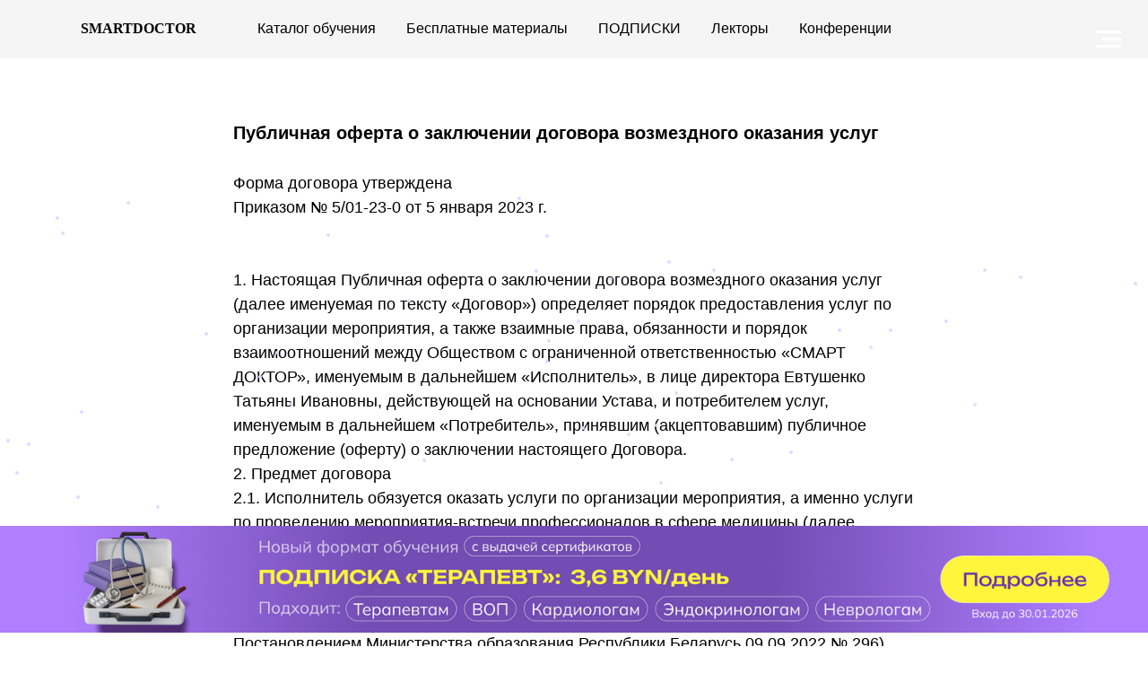

--- FILE ---
content_type: text/html; charset=UTF-8
request_url: https://smart-doctor.by/dogovor-oferty
body_size: 21728
content:
<!DOCTYPE html> <html> <head> <meta charset="utf-8" /> <meta http-equiv="Content-Type" content="text/html; charset=utf-8" /> <meta name="viewport" content="width=device-width, initial-scale=1.0" /> <!--metatextblock--> <title>Договор оферты</title> <meta property="og:url" content="https://smart-doctor.by/dogovor-oferty" /> <meta property="og:title" content="Договор оферты" /> <meta property="og:description" content="" /> <meta property="og:type" content="website" /> <link rel="canonical" href="https://smart-doctor.by/dogovor-oferty"> <!--/metatextblock--> <meta name="format-detection" content="telephone=no" /> <meta http-equiv="x-dns-prefetch-control" content="on"> <link rel="dns-prefetch" href="https://ws.tildacdn.com"> <link rel="dns-prefetch" href="https://static.tildacdn.biz"> <link rel="shortcut icon" href="https://static.tildacdn.biz/tild6639-3266-4130-a438-376636613135/-1_1.ico" type="image/x-icon" /> <!-- Assets --> <script src="https://neo.tildacdn.com/js/tilda-fallback-1.0.min.js" async charset="utf-8"></script> <link rel="stylesheet" href="https://static.tildacdn.biz/css/tilda-grid-3.0.min.css" type="text/css" media="all" onerror="this.loaderr='y';"/> <link rel="stylesheet" href="https://static.tildacdn.biz/ws/project7084583/tilda-blocks-page36456812.min.css?t=1768574958" type="text/css" media="all" onerror="this.loaderr='y';" /> <link rel="stylesheet" href="https://static.tildacdn.biz/css/tilda-menusub-1.0.min.css" type="text/css" media="print" onload="this.media='all';" onerror="this.loaderr='y';" /> <noscript><link rel="stylesheet" href="https://static.tildacdn.biz/css/tilda-menusub-1.0.min.css" type="text/css" media="all" /></noscript> <link rel="stylesheet" href="https://static.tildacdn.biz/css/tilda-menu-widgeticons-1.0.min.css" type="text/css" media="all" onerror="this.loaderr='y';" /> <link rel="stylesheet" type="text/css" href="/custom.css?t=1768574958"> <link rel="stylesheet" href="https://static.tildacdn.biz/css/fonts-tildasans.css" type="text/css" media="all" onerror="this.loaderr='y';" /> <script nomodule src="https://static.tildacdn.biz/js/tilda-polyfill-1.0.min.js" charset="utf-8"></script> <script type="text/javascript">function t_onReady(func) {if(document.readyState!='loading') {func();} else {document.addEventListener('DOMContentLoaded',func);}}
function t_onFuncLoad(funcName,okFunc,time) {if(typeof window[funcName]==='function') {okFunc();} else {setTimeout(function() {t_onFuncLoad(funcName,okFunc,time);},(time||100));}}function t_throttle(fn,threshhold,scope) {return function() {fn.apply(scope||this,arguments);};}function t396_initialScale(t){var e=document.getElementById("rec"+t);if(e){var i=e.querySelector(".t396__artboard");if(i){window.tn_scale_initial_window_width||(window.tn_scale_initial_window_width=document.documentElement.clientWidth);var a=window.tn_scale_initial_window_width,r=[],n,l=i.getAttribute("data-artboard-screens");if(l){l=l.split(",");for(var o=0;o<l.length;o++)r[o]=parseInt(l[o],10)}else r=[320,480,640,960,1200];for(var o=0;o<r.length;o++){var d=r[o];a>=d&&(n=d)}var _="edit"===window.allrecords.getAttribute("data-tilda-mode"),c="center"===t396_getFieldValue(i,"valign",n,r),s="grid"===t396_getFieldValue(i,"upscale",n,r),w=t396_getFieldValue(i,"height_vh",n,r),g=t396_getFieldValue(i,"height",n,r),u=!!window.opr&&!!window.opr.addons||!!window.opera||-1!==navigator.userAgent.indexOf(" OPR/");if(!_&&c&&!s&&!w&&g&&!u){var h=parseFloat((a/n).toFixed(3)),f=[i,i.querySelector(".t396__carrier"),i.querySelector(".t396__filter")],v=Math.floor(parseInt(g,10)*h)+"px",p;i.style.setProperty("--initial-scale-height",v);for(var o=0;o<f.length;o++)f[o].style.setProperty("height","var(--initial-scale-height)");t396_scaleInitial__getElementsToScale(i).forEach((function(t){t.style.zoom=h}))}}}}function t396_scaleInitial__getElementsToScale(t){return t?Array.prototype.slice.call(t.children).filter((function(t){return t&&(t.classList.contains("t396__elem")||t.classList.contains("t396__group"))})):[]}function t396_getFieldValue(t,e,i,a){var r,n=a[a.length-1];if(!(r=i===n?t.getAttribute("data-artboard-"+e):t.getAttribute("data-artboard-"+e+"-res-"+i)))for(var l=0;l<a.length;l++){var o=a[l];if(!(o<=i)&&(r=o===n?t.getAttribute("data-artboard-"+e):t.getAttribute("data-artboard-"+e+"-res-"+o)))break}return r}window.TN_SCALE_INITIAL_VER="1.0",window.tn_scale_initial_window_width=null;</script> <script src="https://static.tildacdn.biz/js/jquery-1.10.2.min.js" charset="utf-8" onerror="this.loaderr='y';"></script> <script src="https://static.tildacdn.biz/js/tilda-scripts-3.0.min.js" charset="utf-8" defer onerror="this.loaderr='y';"></script> <script src="https://static.tildacdn.biz/ws/project7084583/tilda-blocks-page36456812.min.js?t=1768574958" charset="utf-8" async onerror="this.loaderr='y';"></script> <script src="https://static.tildacdn.biz/js/tilda-lazyload-1.0.min.js" charset="utf-8" async onerror="this.loaderr='y';"></script> <script src="https://static.tildacdn.biz/js/tilda-zero-1.1.min.js" charset="utf-8" async onerror="this.loaderr='y';"></script> <script src="https://static.tildacdn.biz/js/tilda-menusub-1.0.min.js" charset="utf-8" async onerror="this.loaderr='y';"></script> <script src="https://static.tildacdn.biz/js/tilda-menu-1.0.min.js" charset="utf-8" async onerror="this.loaderr='y';"></script> <script src="https://static.tildacdn.biz/js/tilda-menu-widgeticons-1.0.min.js" charset="utf-8" async onerror="this.loaderr='y';"></script> <script src="https://static.tildacdn.biz/js/tilda-zero-scale-1.0.min.js" charset="utf-8" async onerror="this.loaderr='y';"></script> <script src="https://static.tildacdn.biz/js/tilda-zero-fixed-1.0.min.js" charset="utf-8" async onerror="this.loaderr='y';"></script> <script src="https://static.tildacdn.biz/js/tilda-skiplink-1.0.min.js" charset="utf-8" async onerror="this.loaderr='y';"></script> <script src="https://static.tildacdn.biz/js/tilda-events-1.0.min.js" charset="utf-8" async onerror="this.loaderr='y';"></script> <script type="text/javascript" src="https://static.tildacdn.biz/js/tilda-lk-dashboard-1.0.min.js" charset="utf-8" async onerror="this.loaderr='y';"></script> <!-- nominify begin --><!-- Meta Pixel Code --> <script>
!function(f,b,e,v,n,t,s)
{if(f.fbq)return;n=f.fbq=function(){n.callMethod?
n.callMethod.apply(n,arguments):n.queue.push(arguments)};
if(!f._fbq)f._fbq=n;n.push=n;n.loaded=!0;n.version='2.0';
n.queue=[];t=b.createElement(e);t.async=!0;
t.src=v;s=b.getElementsByTagName(e)[0];
s.parentNode.insertBefore(t,s)}(window, document,'script',
'https://connect.facebook.net/en_US/fbevents.js');
fbq('init', '1680262312399983');
fbq('track', 'PageView');
</script> <noscript><img height="1" width="1" style="display:none"
src="https://www.facebook.com/tr?id=1680262312399983&ev=PageView&noscript=1"
/></noscript> <!-- End Meta Pixel Code --> <!-- Meta Pixel Code --> <script>
!function(f,b,e,v,n,t,s)
{if(f.fbq)return;n=f.fbq=function(){n.callMethod?
n.callMethod.apply(n,arguments):n.queue.push(arguments)};
if(!f._fbq)f._fbq=n;n.push=n;n.loaded=!0;n.version='2.0';
n.queue=[];t=b.createElement(e);t.async=!0;
t.src=v;s=b.getElementsByTagName(e)[0];
s.parentNode.insertBefore(t,s)}(window, document,'script',
'https://connect.facebook.net/en_US/fbevents.js');
fbq('init', '221392020331811');
fbq('track', 'PageView');
</script> <noscript><img height="1" width="1" style="display:none"
src="https://www.facebook.com/tr?id=221392020331811&ev=PageView&noscript=1"
/></noscript> <!-- End Meta Pixel Code --> <!-- Yandex.Metrika counter --> <script type="text/javascript" >
   (function(m,e,t,r,i,k,a){m[i]=m[i]||function(){(m[i].a=m[i].a||[]).push(arguments)};
   m[i].l=1*new Date();
   for (var j = 0; j < document.scripts.length; j++) {if (document.scripts[j].src === r) { return; }}
   k=e.createElement(t),a=e.getElementsByTagName(t)[0],k.async=1,k.src=r,a.parentNode.insertBefore(k,a)})
   (window, document, "script", "https://mc.yandex.ru/metrika/tag.js", "ym");

   ym(94279227, "init", {
        clickmap:true,
        trackLinks:true,
        accurateTrackBounce:true,
        webvisor:true
   });
</script> <noscript><div><img src="https://mc.yandex.ru/watch/94279227" style="position:absolute; left:-9999px;" alt="" /></div></noscript> <!-- /Yandex.Metrika counter --> <!-- Varioqub experiments --> <script type="text/javascript">
(function(e, x, pe, r, i, me, nt){
e[i]=e[i]||function(){(e[i].a=e[i].a||[]).push(arguments)},
me=x.createElement(pe),me.async=1,me.src=r,nt=x.getElementsByTagName(pe)[0],me.addEventListener('error',function(){function cb(t){t=t[t.length-1],'function'==typeof t&&t({flags:{}})};Array.isArray(e[i].a)&&e[i].a.forEach(cb);e[i]=function(){cb(arguments)}}),nt.parentNode.insertBefore(me,nt)})
(window, document, 'script', 'https://abt.s3.yandex.net/expjs/latest/exp.js', 'ymab');
ymab('metrika.94279227', 'init'/*, {clientFeatures}, {callback}*/);
</script> <script>
var script = document.createElement('script');
script.defer = true;
script.dataset.domain = "smart-doctor.by";
script.dataset.api = "https://plausible.io/api/event";
script.src = "https://plausible.io/js/script.file-downloads.hash.outbound-links.pageview-props.revenue.tagged-events.js";
document.getElementsByTagName('head')[0].appendChild(script);
</script> <script>window.plausible = window.plausible || function() { (window.plausible.q = window.plausible.q || []).push(arguments) }</script> <script defer src="https://cloud.umami.is/script.js" data-website-id="e0bd75f7-02e3-4720-bcab-eaa76816b8e5"></script> <!-- nominify end --><script type="text/javascript">window.dataLayer=window.dataLayer||[];</script> <!-- Google Tag Manager --> <script type="text/javascript">(function(w,d,s,l,i){w[l]=w[l]||[];w[l].push({'gtm.start':new Date().getTime(),event:'gtm.js'});var f=d.getElementsByTagName(s)[0],j=d.createElement(s),dl=l!='dataLayer'?'&l='+l:'';j.async=true;j.src='https://www.googletagmanager.com/gtm.js?id='+i+dl;f.parentNode.insertBefore(j,f);})(window,document,'script','dataLayer','GTM-MQ5F2H3');</script> <!-- End Google Tag Manager --> <script type="text/javascript">(function() {if((/bot|google|yandex|baidu|bing|msn|duckduckbot|teoma|slurp|crawler|spider|robot|crawling|facebook/i.test(navigator.userAgent))===false&&typeof(sessionStorage)!='undefined'&&sessionStorage.getItem('visited')!=='y'&&document.visibilityState){var style=document.createElement('style');style.type='text/css';style.innerHTML='@media screen and (min-width: 980px) {.t-records {opacity: 0;}.t-records_animated {-webkit-transition: opacity ease-in-out .2s;-moz-transition: opacity ease-in-out .2s;-o-transition: opacity ease-in-out .2s;transition: opacity ease-in-out .2s;}.t-records.t-records_visible {opacity: 1;}}';document.getElementsByTagName('head')[0].appendChild(style);function t_setvisRecs(){var alr=document.querySelectorAll('.t-records');Array.prototype.forEach.call(alr,function(el) {el.classList.add("t-records_animated");});setTimeout(function() {Array.prototype.forEach.call(alr,function(el) {el.classList.add("t-records_visible");});sessionStorage.setItem("visited","y");},400);}
document.addEventListener('DOMContentLoaded',t_setvisRecs);}})();</script></head> <body class="t-body" style="margin:0;"> <!--allrecords--> <div id="allrecords" class="t-records" data-hook="blocks-collection-content-node" data-tilda-project-id="7084583" data-tilda-page-id="36456812" data-tilda-page-alias="dogovor-oferty" data-tilda-formskey="a722c1524d98158bcda25f4627084583" data-tilda-stat-scroll="yes" data-tilda-lazy="yes" data-tilda-root-zone="biz" data-tilda-project-headcode="yes" data-tilda-ts="y" data-tilda-project-country="BY"> <!--header--> <header id="t-header" class="t-records" data-hook="blocks-collection-content-node" data-tilda-project-id="7084583" data-tilda-page-id="36367075" data-tilda-page-alias="menu" data-tilda-formskey="a722c1524d98158bcda25f4627084583" data-tilda-stat-scroll="yes" data-tilda-lazy="yes" data-tilda-root-zone="biz" data-tilda-project-headcode="yes" data-tilda-ts="y" data-tilda-project-country="BY"> <div id="rec1091233396" class="r t-rec t-rec_pb_0" style="padding-bottom:0px; " data-animationappear="off" data-record-type="396"> <!-- T396 --> <style>#rec1091233396 .t396__artboard {position:fixed;width:100%;left:0;bottom:0;z-index:990;}#rec1091233396 .t396__artboard {height:150px;}#rec1091233396 .t396__filter {height:150px;}#rec1091233396 .t396__carrier{height:150px;background-position:center center;background-attachment:scroll;background-size:cover;background-repeat:no-repeat;}@media screen and (max-width:1199px) {#rec1091233396 .t396__artboard,#rec1091233396 .t396__filter,#rec1091233396 .t396__carrier {height:150px;}#rec1091233396 .t396__filter {}#rec1091233396 .t396__carrier {background-attachment:scroll;}}@media screen and (max-width:959px) {#rec1091233396 .t396__artboard,#rec1091233396 .t396__filter,#rec1091233396 .t396__carrier {height:150px;}#rec1091233396 .t396__filter {}#rec1091233396 .t396__carrier {background-attachment:scroll;}}@media screen and (max-width:639px) {#rec1091233396 .t396__artboard,#rec1091233396 .t396__filter,#rec1091233396 .t396__carrier {height:150px;}#rec1091233396 .t396__filter {}#rec1091233396 .t396__carrier {background-attachment:scroll;}}@media screen and (max-width:479px) {#rec1091233396 .t396__artboard,#rec1091233396 .t396__filter,#rec1091233396 .t396__carrier {height:70px;}#rec1091233396 .t396__filter {}#rec1091233396 .t396__carrier {background-attachment:scroll;}}#rec1091233396 .tn-elem[data-elem-id="1763362208239"]{z-index:3;top:286px;;left:calc(50% - 600px + 280px);;width:702px;height:auto;}#rec1091233396 .tn-elem[data-elem-id="1763362208239"] .tn-atom{border-radius:0px 0px 0px 0px;background-position:center center;border-width:var(--t396-borderwidth,0);border-style:var(--t396-borderstyle,solid);border-color:var(--t396-bordercolor,transparent);transition:background-color var(--t396-speedhover,0s) ease-in-out,color var(--t396-speedhover,0s) ease-in-out,border-color var(--t396-speedhover,0s) ease-in-out,box-shadow var(--t396-shadowshoverspeed,0.2s) ease-in-out;}#rec1091233396 .tn-elem[data-elem-id="1763362208239"] .tn-atom__img{border-radius:0px 0px 0px 0px;object-position:center center;}@media screen and (max-width:1199px){#rec1091233396 .tn-elem[data-elem-id="1763362208239"]{display:table;height:auto;}}@media screen and (max-width:959px){#rec1091233396 .tn-elem[data-elem-id="1763362208239"]{display:table;height:auto;}}@media screen and (max-width:639px){#rec1091233396 .tn-elem[data-elem-id="1763362208239"]{display:table;height:auto;}}@media screen and (max-width:479px){#rec1091233396 .tn-elem[data-elem-id="1763362208239"]{display:table;top:4px;;left:calc(50% - 160px + -36px);;width:393px;height:auto;}#rec1091233396 .tn-elem[data-elem-id="1763362208239"] .tn-atom{background-size:cover;opacity:1;}}#rec1091233396 .tn-elem[data-elem-id="1763362725608"]{z-index:3;top:16px;;left:calc(50% - 600px + -100px);;width:1416px;height:auto;}#rec1091233396 .tn-elem[data-elem-id="1763362725608"] .tn-atom{border-radius:30px 30px 30px 30px;background-position:center center;border-width:var(--t396-borderwidth,0);border-style:var(--t396-borderstyle,solid);border-color:var(--t396-bordercolor,transparent);transition:background-color var(--t396-speedhover,0s) ease-in-out,color var(--t396-speedhover,0s) ease-in-out,border-color var(--t396-speedhover,0s) ease-in-out,box-shadow var(--t396-shadowshoverspeed,0.2s) ease-in-out;}#rec1091233396 .tn-elem[data-elem-id="1763362725608"] .tn-atom__img{border-radius:30px 30px 30px 30px;object-position:center center;}@media screen and (max-width:1199px){#rec1091233396 .tn-elem[data-elem-id="1763362725608"]{display:table;height:auto;}}@media screen and (max-width:959px){#rec1091233396 .tn-elem[data-elem-id="1763362725608"]{display:table;height:auto;}}@media screen and (max-width:639px){#rec1091233396 .tn-elem[data-elem-id="1763362725608"]{display:table;height:auto;}}@media screen and (max-width:479px){#rec1091233396 .tn-elem[data-elem-id="1763362725608"]{display:table;top:99px;;left:calc(50% - 160px + -248px);;height:auto;}}#rec1091233396 .tn-elem[data-elem-id="1761121214375"]{color:#000000;text-align:center;z-index:3;top:28px;;left:calc(50% - 600px + 1283px);;width:22px;height:22px;}#rec1091233396 .tn-elem[data-elem-id="1761121214375"] .tn-atom{color:#000000;font-size:14px;font-family:'TildaSans',Arial,sans-serif;line-height:1.55;font-weight:900;border-radius:30px 30px 30px 30px;background-color:var(--t396-bgcolor-color,transparent);background-position:center center;--t396-borderwidth:0px;--t396-speedhover:0.2s;transition:background-color var(--t396-speedhover,0s) ease-in-out,color var(--t396-speedhover,0s) ease-in-out,border-color var(--t396-speedhover,0s) ease-in-out,box-shadow var(--t396-shadowshoverspeed,0.2s) ease-in-out;position:relative;z-index:1;background-image:var(--t396-bgcolor-image,none);--t396-bgcolor-color:#ffffff;--t396-bgcolor-image:none;-webkit-box-pack:center;-ms-flex-pack:center;justify-content:center;}#rec1091233396 .tn-elem[data-elem-id="1761121214375"] .tn-atom::after{content:'';position:absolute;width:100%;height:100%;left:0;top:0;box-sizing:border-box;background-origin:border-box;background-clip:border-box;pointer-events:none;transition:opacity var(--t396-speedhover,0s) ease-in-out;;z-index:-1;opacity:0;background-color:var(--t396-bgcolor-hover-color,var(--t396-bgcolor-color,transparent));background-image:var(--t396-bgcolor-hover-image,var(--t396-bgcolor-image,none));}#rec1091233396 .tn-elem[data-elem-id="1761121214375"] .tn-atom .tn-atom__button-content{column-gap:10px;padding:0px 0px 0px 0px;}#rec1091233396 .tn-elem[data-elem-id="1761121214375"] .tn-atom .tn-atom__button-text{transition:color var(--t396-speedhover,0s) ease-in-out;color:#000000;}#rec1091233396 .tn-elem[data-elem-id="1761121214375"] .tn-atom .tn-atom__button-border::before{display:none;}#rec1091233396 .tn-elem[data-elem-id="1761121214375"] .tn-atom .tn-atom__button-border::after{display:none;}@media (hover),(min-width:0\0){#rec1091233396 .tn-elem[data-elem-id="1761121214375"] .tn-atom:hover::after{opacity:1;}}@media screen and (max-width:1199px){#rec1091233396 .tn-elem[data-elem-id="1761121214375"]{display:block;height:auto;}#rec1091233396 .tn-elem[data-elem-id="1761121214375"] .tn-atom .tn-atom__button-border::before{display:none;}#rec1091233396 .tn-elem[data-elem-id="1761121214375"] .tn-atom .tn-atom__button-border::after{display:none;}}@media screen and (max-width:959px){#rec1091233396 .tn-elem[data-elem-id="1761121214375"]{display:block;height:auto;}#rec1091233396 .tn-elem[data-elem-id="1761121214375"] .tn-atom .tn-atom__button-border::before{display:none;}#rec1091233396 .tn-elem[data-elem-id="1761121214375"] .tn-atom .tn-atom__button-border::after{display:none;}}@media screen and (max-width:639px){#rec1091233396 .tn-elem[data-elem-id="1761121214375"]{display:block;height:auto;}#rec1091233396 .tn-elem[data-elem-id="1761121214375"] .tn-atom .tn-atom__button-border::before{display:none;}#rec1091233396 .tn-elem[data-elem-id="1761121214375"] .tn-atom .tn-atom__button-border::after{display:none;}}@media screen and (max-width:479px){#rec1091233396 .tn-elem[data-elem-id="1761121214375"]{display:block;height:auto;}#rec1091233396 .tn-elem[data-elem-id="1761121214375"] .tn-atom .tn-atom__button-border::before{display:none;}#rec1091233396 .tn-elem[data-elem-id="1761121214375"] .tn-atom .tn-atom__button-border::after{display:none;}}</style> <div class='t396'> <div class="t396__artboard" data-artboard-recid="1091233396" data-artboard-screens="320,480,640,960,1200" data-artboard-height="150" data-artboard-valign="top" data-artboard-upscale="grid" data-artboard-pos="fixed" data-artboard-fixed-pos="bottom" data-artboard-fixed-need-js="y" data-artboard-height-res-320="70" data-artboard-height-res-480="150" data-artboard-height-res-640="150" data-artboard-height-res-960="150"> <div class="t396__carrier" data-artboard-recid="1091233396"></div> <div class="t396__filter" data-artboard-recid="1091233396"></div> <div class='t396__elem tn-elem tn-elem__10912333961763362208239' data-elem-id='1763362208239' data-elem-type='image' data-field-top-value="286" data-field-left-value="280" data-field-height-value="120" data-field-width-value="702" data-field-axisy-value="top" data-field-axisx-value="left" data-field-container-value="grid" data-field-topunits-value="px" data-field-leftunits-value="px" data-field-heightunits-value="px" data-field-widthunits-value="px" data-field-filewidth-value="1276" data-field-fileheight-value="218" data-field-heightmode-value="hug" data-field-top-res-320-value="4" data-field-left-res-320-value="-36" data-field-height-res-320-value="67" data-field-width-res-320-value="393" data-field-container-res-320-value="grid" data-field-widthmode-res-320-value="fixed"> <a class='tn-atom' href="https://smart-doctor.by/raspisanie"> <img class='tn-atom__img t-img' data-original='https://static.tildacdn.biz/tild3465-3361-4064-b362-383166623634/IMG_0488.PNG'
src='https://thb.tildacdn.biz/tild3465-3361-4064-b362-383166623634/-/resize/20x/IMG_0488.PNG'
alt='' imgfield='tn_img_1763362208239'
/> </a> </div> <div class='t396__elem tn-elem tn-elem__10912333961763362725608' data-elem-id='1763362725608' data-elem-type='image' data-field-top-value="16" data-field-left-value="-100" data-field-height-value="119" data-field-width-value="1416" data-field-axisy-value="top" data-field-axisx-value="left" data-field-container-value="grid" data-field-topunits-value="px" data-field-leftunits-value="px" data-field-heightunits-value="px" data-field-widthunits-value="px" data-field-filewidth-value="1680" data-field-fileheight-value="141" data-field-heightmode-value="hug" data-field-top-res-320-value="99" data-field-left-res-320-value="-248" data-field-height-res-320-value="119"> <a class='tn-atom' href="https://smart-doctor.by/terapevt"> <img class='tn-atom__img t-img' data-original='https://static.tildacdn.biz/tild3863-3931-4434-b339-663639643133/IMG_0490.PNG'
src='https://thb.tildacdn.biz/tild3863-3931-4434-b339-663639643133/-/resize/20x/IMG_0490.PNG'
alt='' imgfield='tn_img_1763362725608'
/> </a> </div> <div class='t396__elem tn-elem close-banner tn-elem__10912333961761121214375' data-elem-id='1761121214375' data-elem-type='button' data-field-top-value="28" data-field-left-value="1283" data-field-height-value="22" data-field-width-value="22" data-field-axisy-value="top" data-field-axisx-value="left" data-field-container-value="grid" data-field-topunits-value="px" data-field-leftunits-value="px" data-field-heightunits-value="px" data-field-widthunits-value="px" data-field-textfit-value="fixedsize" data-field-widthmode-value="fixed" data-field-heightmode-value="fixed" data-field-fontsize-value="14"> <div class='tn-atom'> <div class='tn-atom__button-content'> <span class="tn-atom__button-text">✕</span> </div> <span class="tn-atom__button-border"></span> </div> </div> </div> </div> <script>t_onReady(function() {t_onFuncLoad('t396_init',function() {t396_init('1091233396');});});</script> <!-- /T396 --> </div> <div id="rec1462930831" class="r t-rec" style=" " data-animationappear="off" data-record-type="131"> <!-- T123 --> <div class="t123" style="position: absolute; width: 1px; opacity:0;"> <div class="t-container_100 "> <div class="t-width t-width_100 "> <!-- nominify begin --> <script>
document.addEventListener('DOMContentLoaded', function() {
  const closeBtn = document.querySelector('.close-banner');
  const banner = document.querySelector('#rec1091233396 .t396'); // Класс Zero Block контейнера
  
  if (closeBtn && banner) {
    closeBtn.addEventListener('click', function() {
      banner.style.display = 'none';
    });
  }
});
</script> <!-- nominify end --> </div> </div> </div> </div> <div id="rec1617480831" class="r t-rec t-rec_pt_0 t-rec_pb_0 t-screenmin-1200px" style="padding-top:0px;padding-bottom:0px;background-color:#f5f5f5; " data-animationappear="off" data-record-type="481" data-screen-min="1200px" data-bg-color="#f5f5f5"> <!-- T481 --> <div id="nav1617480831marker"></div> <div id="nav1617480831" class="t481 t-col_12 t481__positionstatic " style="border-radius: 25px;border-top-left-radius: 0; border-top-right-radius: 0;background-color: rgba(245,245,245,1); " data-bgcolor-hex="#f5f5f5" data-bgcolor-rgba="rgba(245,245,245,1)" data-navmarker="nav1617480831marker" data-appearoffset="" data-bgopacity-two="" data-menushadow="" data-menushadow-css="" data-bgopacity="1" data-menu-items-align="center" data-menu="yes"> <div class="t481__maincontainer " style=""> <div class="t481__padding40px"></div> <div class="t481__leftside"> <div class="t481__leftcontainer"> <a href="https://smart-doctor.by/"> <div class="t481__logo t-name" field="title">SMARTDOCTOR</div> </a> </div> </div> <div class="t481__centerside "> <nav class="t481__centercontainer"> <ul role="list" class="t481__list t-menu__list"> <li class="t481__list_item"
style="padding:0 15px 0 0;"> <a class="t-menu__link-item"
href="/raspisanie" data-menu-submenu-hook="" data-menu-item-number="1">
Каталог обучения
</a> </li> <li class="t481__list_item"
style="padding:0 15px;"> <a class="t-menu__link-item"
href="/besplatno" data-menu-submenu-hook="" data-menu-item-number="2">
Бесплатные материалы
</a> </li> <li class="t481__list_item"
style="padding:0 15px;"> <a class="t-menu__link-item"
href=""
aria-expanded="false" role="button" data-menu-submenu-hook="link_sub3_1617480831" data-menu-item-number="3">
ПОДПИСКИ
</a> <div class="t-menusub" data-submenu-hook="link_sub3_1617480831" data-submenu-margin="15px" data-add-submenu-arrow=""> <div class="t-menusub__menu"> <div class="t-menusub__content"> <ul role="list" class="t-menusub__list"> <li class="t-menusub__list-item t-name t-name_xs"> <a class="t-menusub__link-item t-name t-name_xs"
href="https://smart-doctor.by/podpiska_pediatr" data-menu-item-number="3">Подписка ПЕДИАТР</a> </li> <li class="t-menusub__list-item t-name t-name_xs"> <a class="t-menusub__link-item t-name t-name_xs"
href="https://smart-doctor.by/ginekolog" data-menu-item-number="3">Подписка ГИНЕКОЛОГ</a> </li> <li class="t-menusub__list-item t-name t-name_xs"> <a class="t-menusub__link-item t-name t-name_xs"
href="https://smart-doctor.by/terapevt" data-menu-item-number="3">Подписка ТЕРАПЕВТ</a> </li> </ul> </div> </div> </div> </li> <li class="t481__list_item"
style="padding:0 15px;"> <a class="t-menu__link-item"
href="/lecturers" data-menu-submenu-hook="" data-menu-item-number="4">
Лекторы
</a> </li> <li class="t481__list_item"
style="padding:0 0 0 15px;"> <a class="t-menu__link-item"
href="https://smart-doctor.by/raspisanie?tfc_charact:7810534%5B854773970%5D=%D0%9A%D0%BE%D0%BD%D1%84%D0%B5%D1%80%D0%B5%D0%BD%D1%86%D0%B8%D1%8F&amp;tfc_div=:::" data-menu-submenu-hook="" data-menu-item-number="5">
Конференции
</a> </li> </ul> </nav> </div> <div class="t481__rightside"> </div> <div class="t481__padding40px"></div> </div> </div> <script type="text/javascript">t_onReady(function() {t_onFuncLoad('t_menu__highlightActiveLinks',function() {t_menu__highlightActiveLinks('.t481__list_item a');});});t_onFuncLoad('t481_setWidth',function() {window.addEventListener('resize',t_throttle(function() {t481_setWidth('1617480831');}));});window.addEventListener('load',function() {t_onFuncLoad('t481_setWidth',function() {t481_setWidth('1617480831');});});t_onReady(function() {t_onFuncLoad('t481_setWidth',function() {t481_setWidth('1617480831');});});t_onFuncLoad('t_menu__setBGcolor',function() {window.addEventListener('resize',t_throttle(function() {t_menu__setBGcolor('1617480831','.t481');}));});t_onReady(function() {t_onFuncLoad('t_menu__setBGcolor',function() {t_menu__setBGcolor('1617480831','.t481');});t_onFuncLoad('t_menu__interactFromKeyboard',function() {t_menu__interactFromKeyboard('1617480831');});});</script> <style>#rec1617480831 .t-menu__link-item{-webkit-transition:color 0.3s ease-in-out,opacity 0.3s ease-in-out;transition:color 0.3s ease-in-out,opacity 0.3s ease-in-out;}#rec1617480831 .t-menu__link-item.t-active:not(.t978__menu-link){color:#bc22d9 !important;font-weight:900 !important;}#rec1617480831 .t-menu__link-item:not(.t-active):not(.tooltipstered):hover{color:#a600ff !important;}#rec1617480831 .t-menu__link-item:not(.t-active):not(.tooltipstered):focus-visible{color:#a600ff !important;}@supports (overflow:-webkit-marquee) and (justify-content:inherit){#rec1617480831 .t-menu__link-item,#rec1617480831 .t-menu__link-item.t-active{opacity:1 !important;}}</style> <style>#rec1617480831{--menusub-text-color:#000000;--menusub-bg:#fff;--menusub-shadow:none;--menusub-radius:0;--menusub-border:none;--menusub-width:150px;--menusub-transition:0.3s ease-in-out;--menusub-active-color:#fe0000;}#rec1617480831 .t-menusub__link-item,#rec1617480831 .t-menusub__innermenu-link{-webkit-transition:color var(--menusub-transition),opacity var(--menusub-transition);transition:color var(--menusub-transition),opacity var(--menusub-transition);}#rec1617480831 .t-menusub__link-item.t-active,#rec1617480831 .t-menusub__innermenu-link.t-active{color:var(--menusub-active-color) !important;font-weight:700 !important;}@supports (overflow:-webkit-marquee) and (justify-content:inherit){#rec1617480831 .t-menusub__link-item,#rec1617480831 .t-menusub__link-item.t-active{opacity:1 !important;}}@media screen and (max-width:980px){#rec1617480831 .t-menusub__menu .t-menusub__link-item,#rec1617480831 .t-menusub__menu .t-menusub__innermenu-link{color:var(--menusub-text-color) !important;}#rec1617480831 .t-menusub__menu .t-menusub__link-item.t-active{color:var(--menusub-active-color) !important;}#rec1617480831 .t-menusub__menu .t-menusub__list-item:has(.t-active){background-color:var(--menusub-hover-bg);}}@media screen and (max-width:980px){#rec1617480831 .t-menusub__menu-wrapper{background-color:var(--menusub-bg) !important;border-radius:var(--menusub-radius) !important;border:var(--menusub-border) !important;box-shadow:var(--menusub-shadow) !important;overflow:auto;max-width:var(--mobile-max-width);}#rec1617480831 .t-menusub__menu-wrapper .t-menusub__content{background-color:transparent !important;border:none !important;box-shadow:none !important;border-radius:0 !important;margin-top:0 !important;}}</style> <script>t_onReady(function() {setTimeout(function(){t_onFuncLoad('t_menusub_init',function() {t_menusub_init('1617480831');});},500);});</script> <style>@media screen and (min-width:981px){#rec1617480831 .t-menusub__menu{background-color:var(--menusub-bg);text-align:left;max-width:var(--menusub-width);border-radius:var(--menusub-radius);border:var(--menusub-border);box-shadow:var(--menusub-shadow);}}</style> <style> #rec1617480831 a.t-menusub__link-item{font-family:'TildaSans';font-weight:400;}</style> <style> #rec1617480831 .t481__leftcontainer a{color:#000000;font-family:'TildaSans';font-weight:900;}#rec1617480831 a.t-menu__link-item{color:#000000;}#rec1617480831 .t481__right_langs_lang a{color:#000000;}</style> <style> #rec1617480831 .t481__logo{color:#000000;font-family:'TildaSans';font-weight:900;}</style> </div> <div id="rec587498475" class="r t-rec t-rec_pt_0 t-rec_pb_0" style="padding-top:0px;padding-bottom:0px; " data-animationappear="off" data-record-type="450"> <div class="t450__menu__content "
style="top:15px; " data-menu="yes" data-appearoffset="" data-hideoffset=""> <div class="t450__burger_container "> <div class="t450__burger_bg t450__burger_cirqle"
style="background-color:#3e3e3e; opacity:0.50;"> </div> <button type="button"
class="t-menuburger t-menuburger_second "
aria-label="Навигационное меню"
aria-expanded="false"> <span style="background-color:#ffffff;"></span> <span style="background-color:#ffffff;"></span> <span style="background-color:#ffffff;"></span> <span style="background-color:#ffffff;"></span> </button> <script>function t_menuburger_init(recid) {var rec=document.querySelector('#rec' + recid);if(!rec) return;var burger=rec.querySelector('.t-menuburger');if(!burger) return;var isSecondStyle=burger.classList.contains('t-menuburger_second');if(isSecondStyle&&!window.isMobile&&!('ontouchend' in document)) {burger.addEventListener('mouseenter',function() {if(burger.classList.contains('t-menuburger-opened')) return;burger.classList.remove('t-menuburger-unhovered');burger.classList.add('t-menuburger-hovered');});burger.addEventListener('mouseleave',function() {if(burger.classList.contains('t-menuburger-opened')) return;burger.classList.remove('t-menuburger-hovered');burger.classList.add('t-menuburger-unhovered');setTimeout(function() {burger.classList.remove('t-menuburger-unhovered');},300);});}
burger.addEventListener('click',function() {if(!burger.closest('.tmenu-mobile')&&!burger.closest('.t450__burger_container')&&!burger.closest('.t466__container')&&!burger.closest('.t204__burger')&&!burger.closest('.t199__js__menu-toggler')) {burger.classList.toggle('t-menuburger-opened');burger.classList.remove('t-menuburger-unhovered');}});var menu=rec.querySelector('[data-menu="yes"]');if(!menu) return;var menuLinks=menu.querySelectorAll('.t-menu__link-item');var submenuClassList=['t978__menu-link_hook','t978__tm-link','t966__tm-link','t794__tm-link','t-menusub__target-link'];Array.prototype.forEach.call(menuLinks,function(link) {link.addEventListener('click',function() {var isSubmenuHook=submenuClassList.some(function(submenuClass) {return link.classList.contains(submenuClass);});if(isSubmenuHook) return;burger.classList.remove('t-menuburger-opened');});});menu.addEventListener('clickedAnchorInTooltipMenu',function() {burger.classList.remove('t-menuburger-opened');});}
t_onReady(function() {t_onFuncLoad('t_menuburger_init',function(){t_menuburger_init('587498475');});});</script> <style>.t-menuburger{position:relative;flex-shrink:0;width:28px;height:20px;padding:0;border:none;background-color:transparent;outline:none;-webkit-transform:rotate(0deg);transform:rotate(0deg);transition:transform .5s ease-in-out;cursor:pointer;z-index:999;}.t-menuburger span{display:block;position:absolute;width:100%;opacity:1;left:0;-webkit-transform:rotate(0deg);transform:rotate(0deg);transition:.25s ease-in-out;height:3px;background-color:#000;}.t-menuburger span:nth-child(1){top:0px;}.t-menuburger span:nth-child(2),.t-menuburger span:nth-child(3){top:8px;}.t-menuburger span:nth-child(4){top:16px;}.t-menuburger__big{width:42px;height:32px;}.t-menuburger__big span{height:5px;}.t-menuburger__big span:nth-child(2),.t-menuburger__big span:nth-child(3){top:13px;}.t-menuburger__big span:nth-child(4){top:26px;}.t-menuburger__small{width:22px;height:14px;}.t-menuburger__small span{height:2px;}.t-menuburger__small span:nth-child(2),.t-menuburger__small span:nth-child(3){top:6px;}.t-menuburger__small span:nth-child(4){top:12px;}.t-menuburger-opened span:nth-child(1){top:8px;width:0%;left:50%;}.t-menuburger-opened span:nth-child(2){-webkit-transform:rotate(45deg);transform:rotate(45deg);}.t-menuburger-opened span:nth-child(3){-webkit-transform:rotate(-45deg);transform:rotate(-45deg);}.t-menuburger-opened span:nth-child(4){top:8px;width:0%;left:50%;}.t-menuburger-opened.t-menuburger__big span:nth-child(1){top:6px;}.t-menuburger-opened.t-menuburger__big span:nth-child(4){top:18px;}.t-menuburger-opened.t-menuburger__small span:nth-child(1),.t-menuburger-opened.t-menuburger__small span:nth-child(4){top:6px;}@media (hover),(min-width:0\0){.t-menuburger_first:hover span:nth-child(1){transform:translateY(1px);}.t-menuburger_first:hover span:nth-child(4){transform:translateY(-1px);}.t-menuburger_first.t-menuburger__big:hover span:nth-child(1){transform:translateY(3px);}.t-menuburger_first.t-menuburger__big:hover span:nth-child(4){transform:translateY(-3px);}}.t-menuburger_second span:nth-child(2),.t-menuburger_second span:nth-child(3){width:80%;left:20%;right:0;}@media (hover),(min-width:0\0){.t-menuburger_second.t-menuburger-hovered span:nth-child(2),.t-menuburger_second.t-menuburger-hovered span:nth-child(3){animation:t-menuburger-anim 0.3s ease-out normal forwards;}.t-menuburger_second.t-menuburger-unhovered span:nth-child(2),.t-menuburger_second.t-menuburger-unhovered span:nth-child(3){animation:t-menuburger-anim2 0.3s ease-out normal forwards;}}.t-menuburger_second.t-menuburger-opened span:nth-child(2),.t-menuburger_second.t-menuburger-opened span:nth-child(3){left:0;right:0;width:100%!important;}.t-menuburger_third span:nth-child(4){width:70%;left:unset;right:0;}@media (hover),(min-width:0\0){.t-menuburger_third:not(.t-menuburger-opened):hover span:nth-child(4){width:100%;}}.t-menuburger_third.t-menuburger-opened span:nth-child(4){width:0!important;right:50%;}.t-menuburger_fourth{height:12px;}.t-menuburger_fourth.t-menuburger__small{height:8px;}.t-menuburger_fourth.t-menuburger__big{height:18px;}.t-menuburger_fourth span:nth-child(2),.t-menuburger_fourth span:nth-child(3){top:4px;opacity:0;}.t-menuburger_fourth span:nth-child(4){top:8px;}.t-menuburger_fourth.t-menuburger__small span:nth-child(2),.t-menuburger_fourth.t-menuburger__small span:nth-child(3){top:3px;}.t-menuburger_fourth.t-menuburger__small span:nth-child(4){top:6px;}.t-menuburger_fourth.t-menuburger__small span:nth-child(2),.t-menuburger_fourth.t-menuburger__small span:nth-child(3){top:3px;}.t-menuburger_fourth.t-menuburger__small span:nth-child(4){top:6px;}.t-menuburger_fourth.t-menuburger__big span:nth-child(2),.t-menuburger_fourth.t-menuburger__big span:nth-child(3){top:6px;}.t-menuburger_fourth.t-menuburger__big span:nth-child(4){top:12px;}@media (hover),(min-width:0\0){.t-menuburger_fourth:not(.t-menuburger-opened):hover span:nth-child(1){transform:translateY(1px);}.t-menuburger_fourth:not(.t-menuburger-opened):hover span:nth-child(4){transform:translateY(-1px);}.t-menuburger_fourth.t-menuburger__big:not(.t-menuburger-opened):hover span:nth-child(1){transform:translateY(3px);}.t-menuburger_fourth.t-menuburger__big:not(.t-menuburger-opened):hover span:nth-child(4){transform:translateY(-3px);}}.t-menuburger_fourth.t-menuburger-opened span:nth-child(1),.t-menuburger_fourth.t-menuburger-opened span:nth-child(4){top:4px;}.t-menuburger_fourth.t-menuburger-opened span:nth-child(2),.t-menuburger_fourth.t-menuburger-opened span:nth-child(3){opacity:1;}@keyframes t-menuburger-anim{0%{width:80%;left:20%;right:0;}50%{width:100%;left:0;right:0;}100%{width:80%;left:0;right:20%;}}@keyframes t-menuburger-anim2{0%{width:80%;left:0;}50%{width:100%;right:0;left:0;}100%{width:80%;left:20%;right:0;}}</style> </div> </div> <!-- t450 --> <div id="nav587498475marker"></div> <div class="t450__overlay"> <div class="t450__overlay_bg"
style="background-color:#000000; "> </div> </div> <div id="nav587498475" class="t450 " data-tooltip-hook="#menuopen"
style="max-width: 260px;background-color: #ffffff;"> <button type="button"
class="t450__close-button t450__close t450_opened "
style="background-color: #ffffff;" aria-label="Close menu"> <div class="t450__close_icon" style="color:#000000;"> <span></span> <span></span> <span></span> <span></span> </div> </button> <div class="t450__container t-align_left"> <div class="t450__top"> <div class="t450__logowrapper"> <a href="https://smart-doctor.by/"> <img class="t450__logoimg"
src="https://static.tildacdn.biz/tild3339-3165-4965-b963-623831623063/logoSMARTDr2.png"
imgfield="img"
alt=""> </a> </div> <nav class="t450__menu"> <ul role="list" class="t450__list t-menu__list"> <li class="t450__list_item"> <a class="t-menu__link-item "
href="https://smart-doctor.by/raspisanie" data-menu-submenu-hook="" data-menu-item-number="1">
Каталог обучения
</a> </li> <li class="t450__list_item"> <a class="t-menu__link-item "
href="https://smart-doctor.by/besplatno" data-menu-submenu-hook="" data-menu-item-number="2">
Бесплатные материалы
</a> </li> <li class="t450__list_item"> <a class="t-menu__link-item t450__link-item_submenu"
href=""
aria-expanded="false" role="button" data-menu-submenu-hook="link_sub3_587498475" data-menu-item-number="3">
ПОДПИСКИ
</a> <div class="t-menusub" data-submenu-hook="link_sub3_587498475" data-submenu-margin="15px" data-add-submenu-arrow=""> <div class="t-menusub__menu"> <div class="t-menusub__content"> <ul role="list" class="t-menusub__list"> <li class="t-menusub__list-item t-name t-name_xs"> <a class="t-menusub__link-item t-name t-name_xs"
href="https://smart-doctor.by/ginekolog" data-menu-item-number="3">Подписка ГИНЕКОЛОГ</a> </li> <li class="t-menusub__list-item t-name t-name_xs"> <a class="t-menusub__link-item t-name t-name_xs"
href="https://smart-doctor.by/terapevt" data-menu-item-number="3">Подписка ТЕРАПЕВТ</a> </li> <li class="t-menusub__list-item t-name t-name_xs"> <a class="t-menusub__link-item t-name t-name_xs"
href="https://smart-doctor.by/podpiska_pediatr" data-menu-item-number="3">Подписка ПЕДИАТР</a> </li> </ul> </div> </div> </div> </li> <li class="t450__list_item"> <a class="t-menu__link-item "
href="https://smart-doctor.by/raspisanie?tfc_charact:7810534%5B854773970%5D=%D0%9A%D0%BE%D0%BD%D1%84%D0%B5%D1%80%D0%B5%D0%BD%D1%86%D0%B8%D1%8F&amp;tfc_div=:::" data-menu-submenu-hook="" data-menu-item-number="4">
Конференции
</a> </li> <li class="t450__list_item"> <a class="t-menu__link-item "
href="https://smart-doctor.by/paketi" data-menu-submenu-hook="" data-menu-item-number="5">
Пакетные решения
</a> </li> <li class="t450__list_item"> <a class="t-menu__link-item "
href="https://smart-doctor.by/mne_interesno" data-menu-submenu-hook="" data-menu-item-number="6">
Мне интересно
</a> </li> <li class="t450__list_item"> <a class="t-menu__link-item "
href="https://smart-doctor.by/lecturers" data-menu-submenu-hook="" data-menu-item-number="7">
Лекторы
</a> </li> <li class="t450__list_item"> <a class="t-menu__link-item "
href="https://smart-doctor.by/certificates" data-menu-submenu-hook="" data-menu-item-number="8">
Подарочные сертификаты
</a> </li> <li class="t450__list_item"> <a class="t-menu__link-item "
href="https://smart-doctor.by/pervoeobychenie" data-menu-submenu-hook="" data-menu-item-number="9">
Для новых слушателей
</a> </li> <li class="t450__list_item"> <a class="t-menu__link-item "
href="https://smart-doctor.by/for_students" data-menu-submenu-hook="" data-menu-item-number="10">
Скидка -50% студентам
</a> </li> <li class="t450__list_item"> <a class="t-menu__link-item "
href="https://smart-doctor.by/vakansija" data-menu-submenu-hook="" data-menu-item-number="11">
Вакансии
</a> </li> </ul> </nav> </div> <div class="t450__rightside"> <div class="t450__rightcontainer"> <div class="t450__right_social_links"> <div class="t-sociallinks"> <ul role="list" class="t-sociallinks__wrapper" aria-label="Соц. сети"> <!-- new soclinks --><li class="t-sociallinks__item t-sociallinks__item_instagram"><a href="ttps://www.instagram.com/v_litsah/?igshid=YmMyMTA2M2Y%3D" target="_blank" rel="nofollow" aria-label="instagram" style="width: 30px; height: 30px;"><svg class="t-sociallinks__svg" role="presentation" width=30px height=30px viewBox="0 0 100 100" fill="none" xmlns="http://www.w3.org/2000/svg"> <path fill-rule="evenodd" clip-rule="evenodd" d="M50 100C77.6142 100 100 77.6142 100 50C100 22.3858 77.6142 0 50 0C22.3858 0 0 22.3858 0 50C0 77.6142 22.3858 100 50 100ZM25 39.3918C25 31.4558 31.4566 25 39.3918 25H60.6082C68.5442 25 75 31.4566 75 39.3918V60.8028C75 68.738 68.5442 75.1946 60.6082 75.1946H39.3918C31.4558 75.1946 25 68.738 25 60.8028V39.3918ZM36.9883 50.0054C36.9883 42.8847 42.8438 37.0922 50.0397 37.0922C57.2356 37.0922 63.0911 42.8847 63.0911 50.0054C63.0911 57.1252 57.2356 62.9177 50.0397 62.9177C42.843 62.9177 36.9883 57.1252 36.9883 50.0054ZM41.7422 50.0054C41.7422 54.5033 45.4641 58.1638 50.0397 58.1638C54.6153 58.1638 58.3372 54.5041 58.3372 50.0054C58.3372 45.5066 54.6145 41.8469 50.0397 41.8469C45.4641 41.8469 41.7422 45.5066 41.7422 50.0054ZM63.3248 39.6355C65.0208 39.6355 66.3956 38.2606 66.3956 36.5646C66.3956 34.8687 65.0208 33.4938 63.3248 33.4938C61.6288 33.4938 60.2539 34.8687 60.2539 36.5646C60.2539 38.2606 61.6288 39.6355 63.3248 39.6355Z" fill="#ffffff"/> </svg></a></li>&nbsp;<li class="t-sociallinks__item t-sociallinks__item_telegram"><a href="https://t.me/smartdoctorbel" target="_blank" rel="nofollow" aria-label="telegram" style="width: 30px; height: 30px;"><svg class="t-sociallinks__svg" role="presentation" width=30px height=30px viewBox="0 0 100 100" fill="none"
xmlns="http://www.w3.org/2000/svg"> <path fill-rule="evenodd" clip-rule="evenodd"
d="M50 100c27.614 0 50-22.386 50-50S77.614 0 50 0 0 22.386 0 50s22.386 50 50 50Zm21.977-68.056c.386-4.38-4.24-2.576-4.24-2.576-3.415 1.414-6.937 2.85-10.497 4.302-11.04 4.503-22.444 9.155-32.159 13.734-5.268 1.932-2.184 3.864-2.184 3.864l8.351 2.577c3.855 1.16 5.91-.129 5.91-.129l17.988-12.238c6.424-4.38 4.882-.773 3.34.773l-13.49 12.882c-2.056 1.804-1.028 3.35-.129 4.123 2.55 2.249 8.82 6.364 11.557 8.16.712.467 1.185.778 1.292.858.642.515 4.111 2.834 6.424 2.319 2.313-.516 2.57-3.479 2.57-3.479l3.083-20.226c.462-3.511.993-6.886 1.417-9.582.4-2.546.705-4.485.767-5.362Z"
fill="#ffffff" /> </svg></a></li>&nbsp;<li class="t-sociallinks__item t-sociallinks__item_viber"><a href="viber://chat?number=%2B375293191419" target="_blank" rel="nofollow" aria-label="viber" style="width: 30px; height: 30px;"><svg class="t-sociallinks__svg" role="presentation" width=30px height=30px viewBox="0 0 100 100" fill="none"
xmlns="http://www.w3.org/2000/svg"> <path fill-rule="evenodd" clip-rule="evenodd"
d="M50 100c27.614 0 50-22.386 50-50S77.614 0 50 0 0 22.386 0 50s22.386 50 50 50Zm19.546-71.18c-1.304-1.184-6.932-4.72-18.674-4.772 0 0-13.905-.913-20.655 5.2-3.757 3.71-5.022 9.226-5.161 15.957l-.016.691c-.156 6.885-.433 19.013 11.47 22.32l-.053 10.386c0 .587.093.988.428 1.071.241.059.602-.066.91-.372 1.968-1.978 8.271-9.582 8.271-9.582 8.457.553 15.186-1.117 15.91-1.354.17-.054.415-.111.72-.183 2.752-.641 10.37-2.417 11.776-13.773 1.613-13.003-.594-21.88-4.926-25.589ZM48.664 31.51a.908.908 0 0 1 .914-.901c4.585.032 8.468 1.56 11.584 4.597 3.146 3.067 4.696 7.24 4.736 12.404a.908.908 0 1 1-1.815.013c-.037-4.79-1.461-8.458-4.188-11.117-2.757-2.688-6.18-4.053-10.33-4.082a.908.908 0 0 1-.9-.914Zm2.374 2.932a1.15 1.15 0 1 0-.168 2.294c2.918.213 5.067 1.184 6.597 2.854 1.541 1.684 2.304 3.784 2.248 6.389a1.15 1.15 0 0 0 2.3.05c.067-3.133-.87-5.826-2.851-7.992-2.01-2.193-4.758-3.349-8.126-3.595Zm1.156 4.454a.908.908 0 1 0-.095 1.812c1.335.07 2.223.458 2.8 1.054.58.6.964 1.535 1.033 2.936a.908.908 0 0 0 1.813-.09c-.083-1.677-.558-3.09-1.542-4.108-.987-1.021-2.368-1.519-4.009-1.604Zm1.805 15.633c-.594.732-1.698.64-1.698.64-8.066-2.06-10.224-10.23-10.224-10.23s-.097-1.104.638-1.698l1.458-1.158c.722-.557 1.183-1.908.448-3.228a34.125 34.125 0 0 0-1.839-2.881c-.641-.877-2.136-2.671-2.142-2.677-.72-.85-1.78-1.048-2.898-.466a.045.045 0 0 0-.012.003l-.011.003a12.062 12.062 0 0 0-2.986 2.432c-.69.833-1.085 1.65-1.185 2.45a1.57 1.57 0 0 0-.022.357c-.003.354.05.706.16 1.042l.038.026c.348 1.236 1.22 3.296 3.114 6.731a40.117 40.117 0 0 0 3.735 5.654c.703.89 1.456 1.74 2.256 2.543l.029.03.057.056.085.086.086.085.086.086a29.64 29.64 0 0 0 2.543 2.255 40.072 40.072 0 0 0 5.655 3.736c3.433 1.894 5.495 2.766 6.73 3.114l.026.038c.336.11.688.164 1.041.16.12.006.24-.001.358-.022.802-.095 1.618-.49 2.448-1.184a.032.032 0 0 0 .007-.004.101.101 0 0 0 .003-.004l.012-.008a12.09 12.09 0 0 0 2.41-2.97l.003-.01a.054.054 0 0 0 .002-.013c.583-1.117.385-2.177-.47-2.899l-.189-.154c-.484-.4-1.783-1.47-2.487-1.988a34.12 34.12 0 0 0-2.879-1.838c-1.32-.736-2.669-.275-3.228.448L54 54.528Z"
fill="#ffffff" /> </svg></a></li>&nbsp;<li class="t-sociallinks__item t-sociallinks__item_email"><a href="mailto:info@smartdoctor.by" target="_blank" rel="nofollow" aria-label="Электронная почта" style="width: 30px; height: 30px;"><svg class="t-sociallinks__svg" role="presentation" width=30px height=30px viewBox="0 0 100 100" fill="none" xmlns="http://www.w3.org/2000/svg"> <path fill-rule="evenodd" clip-rule="evenodd" d="M50 100C77.6142 100 100 77.6142 100 50C100 22.3858 77.6142 0 50 0C22.3858 0 0 22.3858 0 50C0 77.6142 22.3858 100 50 100ZM51.8276 49.2076L74.191 33.6901C73.4347 32.6649 72.2183 32 70.8466 32H29.1534C27.8336 32 26.6576 32.6156 25.8968 33.5752L47.5881 49.172C48.8512 50.0802 50.5494 50.0945 51.8276 49.2076ZM75 63.6709V37.6286L53.4668 52.57C51.1883 54.151 48.1611 54.1256 45.9095 52.5066L25 37.4719V63.6709C25 65.9648 26.8595 67.8243 29.1534 67.8243H70.8466C73.1405 67.8243 75 65.9648 75 63.6709Z" fill="#ffffff"/> </svg></a></li>&nbsp;<li class="t-sociallinks__item t-sociallinks__item_whatsapp"><a href="https://wa.me/375293191419" target="_blank" rel="nofollow" aria-label="whatsapp" style="width: 30px; height: 30px;"><svg class="t-sociallinks__svg" role="presentation" width=30px height=30px viewBox="0 0 100 100" fill="none"
xmlns="http://www.w3.org/2000/svg"> <path fill-rule="evenodd" clip-rule="evenodd"
d="M50 100C77.6142 100 100 77.6142 100 50C100 22.3858 77.6142 0 50 0C22.3858 0 0 22.3858 0 50C0 77.6142 22.3858 100 50 100ZM69.7626 28.9928C64.6172 23.841 57.7739 21.0027 50.4832 21C35.4616 21 23.2346 33.2252 23.2292 48.2522C23.2274 53.0557 24.4823 57.7446 26.8668 61.8769L23 76L37.4477 72.2105C41.4282 74.3822 45.9107 75.5262 50.4714 75.528H50.4823C65.5029 75.528 77.7299 63.301 77.7363 48.2749C77.7408 40.9915 74.9089 34.1446 69.7626 28.9928ZM62.9086 53.9588C62.2274 53.6178 58.8799 51.9708 58.2551 51.7435C57.6313 51.5161 57.1766 51.4024 56.7228 52.0845C56.269 52.7666 54.964 54.2998 54.5666 54.7545C54.1692 55.2092 53.7718 55.2656 53.0915 54.9246C52.9802 54.8688 52.8283 54.803 52.6409 54.7217C51.6819 54.3057 49.7905 53.4855 47.6151 51.5443C45.5907 49.7382 44.2239 47.5084 43.8265 46.8272C43.4291 46.1452 43.7837 45.7769 44.1248 45.4376C44.3292 45.2338 44.564 44.9478 44.7987 44.662C44.9157 44.5194 45.0328 44.3768 45.146 44.2445C45.4345 43.9075 45.56 43.6516 45.7302 43.3049C45.7607 43.2427 45.7926 43.1776 45.8272 43.1087C46.0545 42.654 45.9409 42.2565 45.7708 41.9155C45.6572 41.6877 45.0118 40.1167 44.4265 38.6923C44.1355 37.984 43.8594 37.3119 43.671 36.8592C43.1828 35.687 42.6883 35.69 42.2913 35.6924C42.2386 35.6928 42.1876 35.6931 42.1386 35.6906C41.7421 35.6706 41.2874 35.667 40.8336 35.667C40.3798 35.667 39.6423 35.837 39.0175 36.5191C38.9773 36.5631 38.9323 36.6111 38.8834 36.6633C38.1738 37.4209 36.634 39.0648 36.634 42.2002C36.634 45.544 39.062 48.7748 39.4124 49.2411L39.415 49.2444C39.4371 49.274 39.4767 49.3309 39.5333 49.4121C40.3462 50.5782 44.6615 56.7691 51.0481 59.5271C52.6732 60.2291 53.9409 60.6475 54.9303 60.9612C56.5618 61.4796 58.046 61.4068 59.22 61.2313C60.5286 61.0358 63.2487 59.5844 63.8161 57.9938C64.3836 56.4033 64.3836 55.0392 64.2136 54.7554C64.0764 54.5258 63.7545 54.3701 63.2776 54.1395C63.1633 54.0843 63.0401 54.0247 62.9086 53.9588Z"
fill="#ffffff" /> </svg></a></li><!-- /new soclinks --> </ul> </div> </div> </div> </div> </div> </div> <script>t_onReady(function() {var rec=document.querySelector('#rec587498475');if(!rec) return;rec.setAttribute('data-animationappear','off');rec.style.opacity=1;t_onFuncLoad('t450_initMenu',function() {t450_initMenu('587498475');});t_onFuncLoad('t_menuWidgets__init',function() {t_menuWidgets__init('587498475');});});</script> <style>#rec587498475 .t-menu__link-item{-webkit-transition:color 0.3s ease-in-out,opacity 0.3s ease-in-out;transition:color 0.3s ease-in-out,opacity 0.3s ease-in-out;}#rec587498475 .t-menu__link-item.t-active:not(.t978__menu-link){color:#bc22d9 !important;font-weight:600 !important;}#rec587498475 .t-menu__link-item:not(.t-active):not(.tooltipstered):hover{color:#bc22d9 !important;}#rec587498475 .t-menu__link-item:not(.t-active):not(.tooltipstered):focus-visible{color:#bc22d9 !important;}@supports (overflow:-webkit-marquee) and (justify-content:inherit){#rec587498475 .t-menu__link-item,#rec587498475 .t-menu__link-item.t-active{opacity:1 !important;}}</style> <style>#rec587498475{--menusub-text-color:#000000;--menusub-bg:#fff;--menusub-shadow:none;--menusub-radius:0;--menusub-border:none;--menusub-width:150px;--menusub-transition:0.3s ease-in-out;}@media screen and (max-width:980px){#rec587498475 .t-menusub__menu .t-menusub__link-item,#rec587498475 .t-menusub__menu .t-menusub__innermenu-link{color:var(--menusub-text-color) !important;}#rec587498475 .t-menusub__menu .t-menusub__link-item.t-active{color:var(--menusub-text-color) !important;}#rec587498475 .t-menusub__menu .t-menusub__list-item:has(.t-active){background-color:var(--menusub-hover-bg);}}@media screen and (max-width:980px){#rec587498475 .t-menusub__menu-wrapper{background-color:var(--menusub-bg) !important;border-radius:var(--menusub-radius) !important;border:var(--menusub-border) !important;box-shadow:var(--menusub-shadow) !important;overflow:auto;max-width:var(--mobile-max-width);}#rec587498475 .t-menusub__menu-wrapper .t-menusub__content{background-color:transparent !important;border:none !important;box-shadow:none !important;border-radius:0 !important;margin-top:0 !important;}}</style> <script>t_onReady(function() {setTimeout(function(){t_onFuncLoad('t_menusub_init',function() {t_menusub_init('587498475');});},500);});</script> <style> #rec587498475 a.t-menu__link-item{font-size:18px;color:#000000;font-weight:400;}</style> <style> #rec587498475 .t450__right_langs_lang a{color:#000000;font-weight:400;}</style> </div> <div id="rec1616962671" class="r t-rec" style=" " data-animationappear="off" data-record-type="131"> <!-- T123 --> <div class="t123"> <div class="t-container_100 "> <div class="t-width t-width_100 "> <!-- nominify begin --> <style>
.iisnowflake {
  width: 4px; height: 4px;
  border-radius: 2px;
  background: #ddf;
  position: absolute;
}
.iisnowflakes {
  position: fixed;
  top: 0; left: 0; right: 0; bottom: 0;
  width: 100vw;
  height: 100vh;
  pointer-events: none;
  display: block;
}
</style> <script>
document.addEventListener("DOMContentLoaded", function() {
  var container = document.createElement('div');
  container.className = 'iisnowflakes';
  document.body.appendChild(container);
  function createFlake() {
    var flake = document.createElement('div');
    flake.className = 'iisnowflake';
    flake.style.left = Math.random() * window.innerWidth + 'px';
    flake.style.top = -10 + 'px';
    container.appendChild(flake);
    var speed = Math.random() * 2 + 1;
    function fall() {
      var top = parseFloat(flake.style.top);
      if (top > window.innerHeight) {
        flake.style.top = -10 + 'px';
        flake.style.left = Math.random() * window.innerWidth + 'px';
      } else {
        flake.style.top = top + speed + 'px';
        flake.style.left = parseFloat(flake.style.left) + (Math.sin(top) * 0.5) + 'px';
      }
      requestAnimationFrame(fall);
    }
    fall();
  }
  for (var i = 0; i < 50; i++) createFlake();
});
</script> <!-- nominify end --> </div> </div> </div> </div> </header> <!--/header--> <div id="rec588876166" class="r t-rec t-rec_pt_60 t-rec_pb_60" style="padding-top:60px;padding-bottom:60px; " data-record-type="106"> <!-- T004 --> <div class="t004"> <div class="t-container "> <div class="t-col t-col_8 t-prefix_2"> <div field="text" class="t-text t-text_md "><div style="font-size: 18px;" data-customstyle="yes"><strong style="font-size: 20px;">Публичная оферта о заключении договора возмездного оказания услуг</strong><br /><br /> Форма договора утверждена<br /> Приказом № 5/01-23-0 от 5 января 2023 г.<br /><br /> <br /> 1. Настоящая Публичная оферта о заключении договора возмездного оказания услуг (далее именуемая по тексту «Договор») определяет порядок предоставления услуг по организации мероприятия, а также взаимные права, обязанности и порядок взаимоотношений между Обществом с ограниченной ответственностью «СМАРТ ДОКТОР», именуемым в дальнейшем «Исполнитель», в лице директора Евтушенко Татьяны Ивановны, действующей на основании Устава, и потребителем услуг, именуемым в дальнейшем «Потребитель», принявшим (акцептовавшим) публичное предложение (оферту) о заключении настоящего Договора.<br /> 2. Предмет договора<br /> 2.1. Исполнитель обязуется оказать услуги по организации мероприятия, а именно услуги по проведению мероприятия-встречи профессионалов в сфере медицины (далее именуемые по тексту «услуги»), а Потребитель примет участие в данном мероприятии, и обязуется оплатить их в порядке и на условиях, определенных настоящим Договором.<br /> Мероприятие проводится в форме лектория (в соответствие с пп.2 п.3 Положения об обучающих курсах дополнительного образования взрослых, утвержденного Постановлением Министерства образования Республики Беларусь 09.09.2022 № 296)<br /> 2.2. Исполнитель вправе привлекать третьих лиц для обеспечения проведения необходимых условий для проведения мероприятия, предусмотренных настоящим Договором.<br /> 2.3. Тематика мероприятия (лектория), даты оказания услуг по проведению мероприятия (расписание проведения лекториев), а также место оказания услуг указаны на сайте по следующему адресу: <a href="http://www.smart-doctor.by/">http://www.smart-doctor.by</a>.<br /> 3. Порядок заключения договора<br /> 3.1. Настоящий Договор является публичным договором (ст. 396 Гражданского кодекса Республики Беларусь), в соответствии с которым Исполнитель принимает на себя обязательство по оказанию услуг по проведению мероприятия в отношении неопределенного круга лиц (Потребителей), обратившихся за указанными услугами.<br /> 3.2. Публикация (размещение) текста настоящего Договора на сайте по следующему адресу: <a href="http://www.smart-doctor.by/dogovor-oferty/">http://www.smart-doctor.by/dogovor-oferty/</a> является публичным предложением (офертой) Исполнителя, адресованным неопределенному кругу лиц заключить настоящий Договор (п. 2. ст. 407 Гражданского кодекса Республики Беларусь).<br /> 3.3 Заключение настоящего Договора производится путем присоединения Потребителя к настоящему Договору, т.е. посредством принятия (акцепта) Потребителем условий настоящего Договора в целом, без каких-либо условий, изъятий и оговорок (ст. 398 Гражданского кодекса Республики Беларусь).<br /> 3.4. Фактом принятия (акцепта) Потребителем условий настоящего Договора является оплата Потребителем услуг на условиях, определенных настоящим Договором.<br /> 3.5. Настоящий Договор, при условии соблюдения порядка его акцепта, считается заключенным в простой письменной форме (п. 2, п. 3 ст.404 и п. 3 ст.408 Гражданского кодекса Республики Беларусь).<br /> 3.6. Приемка оказанных Исполнителем услуг осуществляется посредством оформления акта сдачи-приемки оказанных услуг, составленного Исполнителем единолично (п. 6 ст. 10 Закона Республики Беларусь от 12.07.2013 N 57-З "О бухгалтерском учете и отчетности", абз. 2 п. 1 Постановления Министерства финансов Республики Беларусь от 12.02.2018 N 13 (ред. от 06.08.2020) "О единоличном составлении первичных учетных документов". Срок составления данного акта - 1 (один) календарный день с даты оказания Услуги.<br /> 4. Права и обязанности сторон:<br /> 4.1. Исполнитель обязуется:<br /> 4.1.1. оказать Потребителю услуги по проведению мероприятия;<br /> 4.2. Исполнитель имеет право:<br /> 4.2.2. использовать информацию о ходе проведения мероприятия в рекламных целях<br /> 4.3. Потребитель обязуется:<br /> 4.3.1. соблюдать условия настоящего Договора, а также оплатить Исполнителю услуги по проведению мероприятия в порядке, размерах и в сроки, определенные настоящим Договором;<br /> 4.4. Потребитель имеет право:<br /> 4.4.1. требовать от Исполнителя надлежащего оказания услуг по проведению мероприятия;<br /> 4.4.2. расторгнуть настоящий Договор в случае:<br /> невыполнения либо ненадлежащего выполнения Исполнителем своих обязательств по оказанию услуг в рамках настоящего Договора;<br /> 5. Стоимость услуг, сроки предоставления услуг<br /> 5.1. Стоимость услуг, оказываемых в рамках настоящего Договора утверждена Исполнителем и зафиксирована на дату заключения настоящего договора.<br /> При оплате стоимость обязательств считается согласованной Сторонами.<br /> 5.2. Стоимость оказания услуги по проведению мероприятия указаны на сайте на соответствующей странице посещаемого мероприятия.<br /> 5.3. Условия оплаты: 100% предоплата не позднее даты оказания услуги по проведению мероприятия.<br /> 5.4. Оплата услуг:<br /> 5.4.1. Потребитель сообщает Исполнителю о своём желании получить платные услуги по проведению мероприятия, проходя регистрацию на семинар на сайте <a href="http://www.smart-doctor.by/">http://www.smart-doctor.by</a>, потребитель заявляет, что ознакомлен и согласен с п. 9.3. договора, а также соответствует ему в части п. 9.3.2<br /> 5.4.2. Потребитель осуществляет оплату заказанных Услуг одним из следующих способов:<br /> - Посредством системы ЕРИП;<br /> - Оплата банковской картой;<br /> Способ оплаты Потребитель выбирает самостоятельно при заполнении формы (заявки на услугу) на сайте.<br /> 5.5. Услуги по Договору считаются оказанными Исполнителем Потребителю по настоящему Договору по окончанию мероприятия.<br /> 5.6. Отсутствие письменной претензии и мотивированного отказа от приёмки Услуг со стороны Потребителя в течение 14-ти дней с даты оказания услуг по настоящему Договору означает, что обязательства со стороны Исполнителя считаются выполненными в полном объёме и услуги считаются принятыми Потребителем без претензий к объёму, качеству и срокам исполнения<br /> 6. Ответственность сторон.<br /> 6.1. За неисполнение, либо ненадлежащее исполнение своих обязательств по настоящему Договору виновная Сторона несет ответственность в соответствии с действующим законодательством Республики Беларусь.<br /> 6.2. Стороны настоящего Договора безоговорочно соглашаются с тем, что максимальный размер убытков, которые могут быть взысканы с Исполнителя, ограничен сумой оплаченной Потребителем услуги.<br /> 6.3. Потребитель несёт ответственность за все действия, совершённые во время предоставления услуги (участие в мероприятии) и за достоверность информации, предоставляемой Исполнителю.<br /> 6.4. Стороны освобождаются от ответственности за частичное или полное неисполнение своих обязательств по настоящему Договору, если это явилось следствием действия обстоятельств непреодолимой силы (форс-мажора), возникших после заключения настоящего Договора в результате событий чрезвычайного характера, которые Стороны не могли ни предвидеть, ни предотвратить разумными мерами.<br /> 7. Срок действия договора и порядок его расторжения<br /> 7.1. Настоящий Договор считается заключенным с момента оплаты Потребителем в соответствие с выставленным ему требованием об оплате заказанных Услуг.<br /> 7.2. Настоящий Договор действует до полного исполнения Сторонами своих обязательств.<br /> 7.3. Настоящий Договор может быть расторгнут:<br /> 7.3.1. по соглашению Сторон;<br /> 7.3.2. По иным основаниям, предусмотренным законодательством Республики Беларусь<br /> 8. Порядок разрешения споров<br /> 8.1. Все споры и разногласия, связанные с настоящим Договором, Стороны обязуются разрешать путем переговоров.<br /> 8.2. В случае если Сторонам не удастся разрешить все спорные вопросы в порядке, установленном п. 8.1 настоящего Договора, все споры, возникающие из настоящего Договора, в том числе связанные с его заключением, изменением, расторжением, исполнением, недействительностью подлежат разрешению в судебном порядке в соответствии с законодательством Республики Беларусь.<br /> 9. Прочие условия<br /> 9.1. Стороны безоговорочно соглашаются с тем, что настоящий Договор заключен по адресу нахождения офиса Исполнителя.<br /> 9.2. Все вопросы, неурегулированные настоящим Договором, разрешаются в соответствии с действующим законодательством Республики Беларусь, а также локальными нормативными документами Исполнителя, при условии их соответствия действующему законодательству Республики Беларусь.<br /> 9.3. Заключая настоящий Договор, Потребитель тем самым заявляет, что он:<br /> 9.3.1. Ознакомлен и согласен с правилами проведения данного мероприятия, расположенными на сайте по следующему адресу: <a href="https://smart-doctor.by/pravila">https://smart-doctor.by/pravila</a>.<br /> 9.3.2. Имеет высшее медицинское образование, подтвержденное дипломом установленного образца учебного заведения, имеющего все необходимые аккредитации в области обучения специалистов медицинской сферы.<br /> 9.3.3. Дает согласие Организаторам на использование любых материалов, на которых присутствует его изображение либо речь по своему усмотрению.<br /> 9.3.4. При участии в оф-лайн мероприятиях: не является подтвержденным контактом первого уровня по Covid-2019, не является зараженным Covid-2019, не испытывает симптомов РВИ и БИ.<br /> 9.3.5. При участии в оф-лайн мероприятиях: обязуется соблюдать все необходимые правила социальной дистанции и правила личной гигиены во время участия в мероприятии. Предпринимать все возможные и необходимые меры для предотвращения заражения вирусными и респираторными инфекциями в местах скопления людей.<br /> 9.3.6. Соглашается с тем, что Исполнитель не несет ответственность за последствия его действий во время и после посещения мероприятия.<br /> 9.3.7. Соглашается с тем, что информация об услуге будет выслана сообщением в Вайбер на номер телефона, указанный Потребителем в форме (заявке на услугу).<br /> 10. Реквизиты сторон<br /> 10.1. Стороны безоговорочно соглашаются с реквизитами Потребителя, указанными в требовании об оплате заказанных Потребителем Рекламных услуг.<br /> 10.2. Реквизиты Исполнителя:<br /> ООО "СМАРТ ДОКТОР"<br /> РБ, 220034, г. Минск, ул. Некрасова, д.73, пом.349<br /> УНП 193663211 ОКПО 506702895000<br /> Р/cчет: BY90PJCB3012078079100000033 BYN<br /> "Приорбанк" ОАО ЦБУ №109<br /> г. Минск, ул. Притыцкого, д.105<br /> БИК PJCBBY2X УНП банка 100220190<br /> Тел: <a href="tel:+375293191419">+37529</a>6903763<br /> Email: info@smartdoctor.by</div></div> </div> </div> </div> </div> <!--footer--> <footer id="t-footer" class="t-records" data-hook="blocks-collection-content-node" data-tilda-project-id="7084583" data-tilda-page-id="35814370" data-tilda-formskey="a722c1524d98158bcda25f4627084583" data-tilda-stat-scroll="yes" data-tilda-lazy="yes" data-tilda-root-zone="biz" data-tilda-project-headcode="yes" data-tilda-ts="y" data-tilda-project-country="BY"> <div id="rec756384987" class="r t-rec t-rec_pt_30 t-rec_pb_30" style="padding-top:30px;padding-bottom:30px;background-color:#1a1a1a; " data-record-type="212" data-bg-color="#1a1a1a"> <!-- T188 --> <div class="t188"> <div class="t-container_100"> <div class="t188__wrapper"> <div class="t-sociallinks"> <ul role="list" class="t-sociallinks__wrapper" aria-label="Соц. сети"> <!-- new soclinks --><li class="t-sociallinks__item t-sociallinks__item_instagram"><a href="https://www.instagram.com/smartdoctor.consilium/" target="_blank" rel="nofollow" aria-label="instagram" style="width: 32px; height: 32px;"><svg class="t-sociallinks__svg" role="presentation" width=32px height=32px viewBox="0 0 100 100" fill="none" xmlns="http://www.w3.org/2000/svg"> <path fill-rule="evenodd" clip-rule="evenodd" d="M50 100C77.6142 100 100 77.6142 100 50C100 22.3858 77.6142 0 50 0C22.3858 0 0 22.3858 0 50C0 77.6142 22.3858 100 50 100ZM25 39.3918C25 31.4558 31.4566 25 39.3918 25H60.6082C68.5442 25 75 31.4566 75 39.3918V60.8028C75 68.738 68.5442 75.1946 60.6082 75.1946H39.3918C31.4558 75.1946 25 68.738 25 60.8028V39.3918ZM36.9883 50.0054C36.9883 42.8847 42.8438 37.0922 50.0397 37.0922C57.2356 37.0922 63.0911 42.8847 63.0911 50.0054C63.0911 57.1252 57.2356 62.9177 50.0397 62.9177C42.843 62.9177 36.9883 57.1252 36.9883 50.0054ZM41.7422 50.0054C41.7422 54.5033 45.4641 58.1638 50.0397 58.1638C54.6153 58.1638 58.3372 54.5041 58.3372 50.0054C58.3372 45.5066 54.6145 41.8469 50.0397 41.8469C45.4641 41.8469 41.7422 45.5066 41.7422 50.0054ZM63.3248 39.6355C65.0208 39.6355 66.3956 38.2606 66.3956 36.5646C66.3956 34.8687 65.0208 33.4938 63.3248 33.4938C61.6288 33.4938 60.2539 34.8687 60.2539 36.5646C60.2539 38.2606 61.6288 39.6355 63.3248 39.6355Z" fill="#ffffff"/> </svg></a></li>&nbsp;<li class="t-sociallinks__item t-sociallinks__item_telegram"><a href="https://t.me/smartdoctorbel" target="_blank" rel="nofollow" aria-label="telegram" style="width: 32px; height: 32px;"><svg class="t-sociallinks__svg" role="presentation" width=32px height=32px viewBox="0 0 100 100" fill="none"
xmlns="http://www.w3.org/2000/svg"> <path fill-rule="evenodd" clip-rule="evenodd"
d="M50 100c27.614 0 50-22.386 50-50S77.614 0 50 0 0 22.386 0 50s22.386 50 50 50Zm21.977-68.056c.386-4.38-4.24-2.576-4.24-2.576-3.415 1.414-6.937 2.85-10.497 4.302-11.04 4.503-22.444 9.155-32.159 13.734-5.268 1.932-2.184 3.864-2.184 3.864l8.351 2.577c3.855 1.16 5.91-.129 5.91-.129l17.988-12.238c6.424-4.38 4.882-.773 3.34.773l-13.49 12.882c-2.056 1.804-1.028 3.35-.129 4.123 2.55 2.249 8.82 6.364 11.557 8.16.712.467 1.185.778 1.292.858.642.515 4.111 2.834 6.424 2.319 2.313-.516 2.57-3.479 2.57-3.479l3.083-20.226c.462-3.511.993-6.886 1.417-9.582.4-2.546.705-4.485.767-5.362Z"
fill="#ffffff" /> </svg></a></li><!-- /new soclinks --> </ul> </div> </div> </div> </div> </div> <div id="rec578648988" class="r t-rec t-rec_pt_0 t-rec_pb_0" style="padding-top:0px;padding-bottom:0px;background-color:#1a1a1a; " data-animationappear="off" data-record-type="464" data-bg-color="#1a1a1a"> <!-- T464 --> <div class="t464"> <div class="t-container t-align_left"> <div class="t464__col t-col t-col_4"> <div class="t464__logo t-title" field="title4"></div> <div class="t464__text t-descr t-descr_xxs" field="text">ИНФОРМАЦИЯ, РАЗМЕЩЕННАЯ НА САЙТЕ, ПРЕДНАЗНАЧЕНА ТОЛЬКО ДЛЯ МЕДИЦИНСКИХ И ФАРМАЦЕВТИЧЕСКИХ РАБОТНИКОВ<br /><br />ООО "Смарт Доктор"<br />УНП 193663211<br />Юридический адрес: РБ, 220040, г. Минск, ул. Некрасова, д.73, пом. 349<br />Свидетельство о государственной регистрации №193663211 от 26.12.2022<br />выдано Минским Горисполкомом<br />Вид деятельности утверждён постановлением Государственного комитета по стандартизации Республики Беларусь от 5 декабря 2011 г. № 85<br /><br /></div> </div> <div class="t464__floatbeaker_lr3"></div> <div> <div class="t464__col t-col t-col_2 t-prefix_4"> <div class="t464__title t-name t-name_xs" field="title"><br /><br />КОНТАКТЫ И РЕЖИМ РАБОТЫ</div> <div class="t464__descr t-descr t-descr_xxs" field="descr">пн-пт с 09.00 до 18.00<br />сб-вс - выходной<br /><br />Телефон: +375293191419<br />Email: info@smartdoctor.by</div> </div> <div class="t464__col t-col t-col_2"> <div class="t464__title t-name t-name_xs" field="title2"><br /><br /></div> <div class="t464__descr t-descr t-descr_xxs" field="descr2"><a href="https://smart-doctor.by/dogovor-oferty">Договор оферты</a><br /><a href="https://smart-doctor.by/privacy-policy">Политика в отношении персональных данных субъек</a><a href="https://smart-doctor.by/privacy-policy">тов</a></div> </div> </div> </div> </div> <style> #rec578648988 .t464__logo{text-transform:uppercase;}#rec578648988 .t464__text{color:#9c9c9c;}#rec578648988 .t464__title{color:#9c9c9c;}#rec578648988 .t464__descr{color:#9c9c9c;}</style> </div> <div id="rec578648896" class="r t-rec" style="background-color:#000000; " data-animationappear="off" data-record-type="396" data-bg-color="#000000"> <!-- T396 --> <style>#rec578648896 .t396__artboard {height:80px;background-color:#1a1a1a;}#rec578648896 .t396__filter {height:80px;}#rec578648896 .t396__carrier{height:80px;background-position:center center;background-attachment:scroll;background-size:cover;background-repeat:no-repeat;}@media screen and (max-width:1199px) {#rec578648896 .t396__artboard,#rec578648896 .t396__filter,#rec578648896 .t396__carrier {height:80px;}#rec578648896 .t396__filter {}#rec578648896 .t396__carrier {background-attachment:scroll;}}@media screen and (max-width:959px) {#rec578648896 .t396__artboard,#rec578648896 .t396__filter,#rec578648896 .t396__carrier {}#rec578648896 .t396__artboard {background-color:#1a1a1a;}#rec578648896 .t396__filter {}#rec578648896 .t396__carrier {background-attachment:scroll;}}@media screen and (max-width:639px) {#rec578648896 .t396__artboard,#rec578648896 .t396__filter,#rec578648896 .t396__carrier {height:80px;}#rec578648896 .t396__artboard {background-color:#1a1a1a;}#rec578648896 .t396__filter{}#rec578648896 .t396__carrier {background-position:center center;background-attachment:scroll;}}@media screen and (max-width:479px) {#rec578648896 .t396__artboard,#rec578648896 .t396__filter,#rec578648896 .t396__carrier {height:50px;}#rec578648896 .t396__artboard {background-color:#1a1a1a;}#rec578648896 .t396__filter {}#rec578648896 .t396__carrier {background-attachment:scroll;}}#rec578648896 .tn-elem[data-elem-id="1666538161559"]{z-index:2;top:20px;;left:calc(50% - 600px + -3px);;width:37px;height:auto;}#rec578648896 .tn-elem[data-elem-id="1666538161559"] .tn-atom{background-position:center center;border-width:var(--t396-borderwidth,0);border-style:var(--t396-borderstyle,solid);border-color:var(--t396-bordercolor,transparent);transition:background-color var(--t396-speedhover,0s) ease-in-out,color var(--t396-speedhover,0s) ease-in-out,border-color var(--t396-speedhover,0s) ease-in-out,box-shadow var(--t396-shadowshoverspeed,0.2s) ease-in-out;}@media screen and (max-width:959px){#rec578648896 .tn-elem[data-elem-id="1666538161559"]{top:20px;;left:calc(50% - 320px + 8px);;height:auto;}}@media screen and (max-width:639px){#rec578648896 .tn-elem[data-elem-id="1666538161559"]{top:20px;;left:calc(50% - 240px + 0px);;height:auto;}}@media screen and (max-width:479px){#rec578648896 .tn-elem[data-elem-id="1666538161559"]{top:5px;;left:calc(50% - 160px + 11px);;width:36px;height:auto;}}#rec578648896 .tn-elem[data-elem-id="1666538880888"]{z-index:3;top:20px;;left:calc(50% - 600px + 34px);;width:37px;height:auto;}#rec578648896 .tn-elem[data-elem-id="1666538880888"] .tn-atom{background-position:center center;border-width:var(--t396-borderwidth,0);border-style:var(--t396-borderstyle,solid);border-color:var(--t396-bordercolor,transparent);transition:background-color var(--t396-speedhover,0s) ease-in-out,color var(--t396-speedhover,0s) ease-in-out,border-color var(--t396-speedhover,0s) ease-in-out,box-shadow var(--t396-shadowshoverspeed,0.2s) ease-in-out;}@media screen and (max-width:959px){#rec578648896 .tn-elem[data-elem-id="1666538880888"]{top:20px;;left:calc(50% - 320px + 68px);;height:auto;}}@media screen and (max-width:639px){#rec578648896 .tn-elem[data-elem-id="1666538880888"]{top:20px;;left:calc(50% - 240px + 60px);;height:auto;}}@media screen and (max-width:479px){#rec578648896 .tn-elem[data-elem-id="1666538880888"]{top:5px;;left:calc(50% - 160px + 47px);;width:36px;height:auto;}}#rec578648896 .tn-elem[data-elem-id="1666538883890"]{z-index:4;top:20px;;left:calc(50% - 600px + 71px);;width:37px;height:auto;}#rec578648896 .tn-elem[data-elem-id="1666538883890"] .tn-atom{background-position:center center;border-width:var(--t396-borderwidth,0);border-style:var(--t396-borderstyle,solid);border-color:var(--t396-bordercolor,transparent);transition:background-color var(--t396-speedhover,0s) ease-in-out,color var(--t396-speedhover,0s) ease-in-out,border-color var(--t396-speedhover,0s) ease-in-out,box-shadow var(--t396-shadowshoverspeed,0.2s) ease-in-out;}@media screen and (max-width:959px){#rec578648896 .tn-elem[data-elem-id="1666538883890"]{top:20px;;left:calc(50% - 320px + 128px);;height:auto;}}@media screen and (max-width:639px){#rec578648896 .tn-elem[data-elem-id="1666538883890"]{top:20px;;left:calc(50% - 240px + 120px);;height:auto;}}@media screen and (max-width:479px){#rec578648896 .tn-elem[data-elem-id="1666538883890"]{top:5px;;left:calc(50% - 160px + 83px);;width:36px;height:auto;}}#rec578648896 .tn-elem[data-elem-id="1666538886092"]{z-index:5;top:20px;;left:calc(50% - 600px + 108px);;width:37px;height:auto;}#rec578648896 .tn-elem[data-elem-id="1666538886092"] .tn-atom{background-position:center center;border-width:var(--t396-borderwidth,0);border-style:var(--t396-borderstyle,solid);border-color:var(--t396-bordercolor,transparent);transition:background-color var(--t396-speedhover,0s) ease-in-out,color var(--t396-speedhover,0s) ease-in-out,border-color var(--t396-speedhover,0s) ease-in-out,box-shadow var(--t396-shadowshoverspeed,0.2s) ease-in-out;}@media screen and (max-width:959px){#rec578648896 .tn-elem[data-elem-id="1666538886092"]{top:20px;;left:calc(50% - 320px + 188px);;height:auto;}}@media screen and (max-width:639px){#rec578648896 .tn-elem[data-elem-id="1666538886092"]{top:20px;;left:calc(50% - 240px + 180px);;height:auto;}}@media screen and (max-width:479px){#rec578648896 .tn-elem[data-elem-id="1666538886092"]{top:5px;;left:calc(50% - 160px + 119px);;width:36px;height:auto;}}#rec578648896 .tn-elem[data-elem-id="1666538887543"]{z-index:6;top:26px;;left:calc(50% - 600px + 225px);;width:24px;height:auto;}#rec578648896 .tn-elem[data-elem-id="1666538887543"] .tn-atom{background-position:center center;border-width:var(--t396-borderwidth,0);border-style:var(--t396-borderstyle,solid);border-color:var(--t396-bordercolor,transparent);transition:background-color var(--t396-speedhover,0s) ease-in-out,color var(--t396-speedhover,0s) ease-in-out,border-color var(--t396-speedhover,0s) ease-in-out,box-shadow var(--t396-shadowshoverspeed,0.2s) ease-in-out;}@media screen and (max-width:959px){#rec578648896 .tn-elem[data-elem-id="1666538887543"]{top:28px;;left:calc(50% - 320px + 364px);;height:auto;}}@media screen and (max-width:639px){#rec578648896 .tn-elem[data-elem-id="1666538887543"]{top:29px;;left:calc(50% - 240px + 372px);;height:auto;}}@media screen and (max-width:479px){#rec578648896 .tn-elem[data-elem-id="1666538887543"]{top:12px;;left:calc(50% - 160px + 239px);;width:23px;height:auto;}}#rec578648896 .tn-elem[data-elem-id="1666538889575"]{z-index:7;top:20px;;left:calc(50% - 600px + 179px);;width:37px;height:auto;}#rec578648896 .tn-elem[data-elem-id="1666538889575"] .tn-atom{background-position:center center;border-width:var(--t396-borderwidth,0);border-style:var(--t396-borderstyle,solid);border-color:var(--t396-bordercolor,transparent);transition:background-color var(--t396-speedhover,0s) ease-in-out,color var(--t396-speedhover,0s) ease-in-out,border-color var(--t396-speedhover,0s) ease-in-out,box-shadow var(--t396-shadowshoverspeed,0.2s) ease-in-out;}@media screen and (max-width:959px){#rec578648896 .tn-elem[data-elem-id="1666538889575"]{top:20px;;left:calc(50% - 320px + 303px);;height:auto;}}@media screen and (max-width:639px){#rec578648896 .tn-elem[data-elem-id="1666538889575"]{top:20px;;left:calc(50% - 240px + 303px);;height:auto;}}@media screen and (max-width:479px){#rec578648896 .tn-elem[data-elem-id="1666538889575"]{top:5px;;left:calc(50% - 160px + 193px);;width:36px;height:auto;}}#rec578648896 .tn-elem[data-elem-id="1691297532272"]{z-index:8;top:14px;;left:calc(50% - 600px + 139px);;width:49px;height:auto;}#rec578648896 .tn-elem[data-elem-id="1691297532272"] .tn-atom{background-position:center center;border-width:var(--t396-borderwidth,0);border-style:var(--t396-borderstyle,solid);border-color:var(--t396-bordercolor,transparent);transition:background-color var(--t396-speedhover,0s) ease-in-out,color var(--t396-speedhover,0s) ease-in-out,border-color var(--t396-speedhover,0s) ease-in-out,box-shadow var(--t396-shadowshoverspeed,0.2s) ease-in-out;}@media screen and (max-width:959px){#rec578648896 .tn-elem[data-elem-id="1691297532272"]{left:calc(50% - 320px + 242px);;height:auto;}}@media screen and (max-width:639px){#rec578648896 .tn-elem[data-elem-id="1691297532272"]{top:14px;;left:calc(50% - 240px + 237px);;height:auto;}}@media screen and (max-width:479px){#rec578648896 .tn-elem[data-elem-id="1691297532272"]{top:-1px;;left:calc(50% - 160px + 149px);;height:auto;}}</style> <div class='t396'> <div class="t396__artboard" data-artboard-recid="578648896" data-artboard-screens="320,480,640,960,1200" data-artboard-height="80" data-artboard-valign="center" data-artboard-upscale="grid" data-artboard-height-res-320="50" data-artboard-height-res-480="80" data-artboard-upscale-res-480="grid" data-artboard-height-res-960="80"> <div class="t396__carrier" data-artboard-recid="578648896"></div> <div class="t396__filter" data-artboard-recid="578648896"></div> <div class='t396__elem tn-elem tn-elem__5786488961666538161559' data-elem-id='1666538161559' data-elem-type='image' data-field-top-value="20" data-field-left-value="-3" data-field-width-value="37" data-field-axisy-value="top" data-field-axisx-value="left" data-field-container-value="grid" data-field-topunits-value="px" data-field-leftunits-value="px" data-field-heightunits-value="" data-field-widthunits-value="px" data-field-filewidth-value="512" data-field-fileheight-value="512" data-field-top-res-320-value="5" data-field-left-res-320-value="11" data-field-width-res-320-value="36" data-field-top-res-480-value="20" data-field-left-res-480-value="0" data-field-top-res-640-value="20" data-field-left-res-640-value="8"> <a class='tn-atom' href="https://wa.me/375293191419" target="_blank"> <img class='tn-atom__img t-img' data-original='https://static.tildacdn.biz/tild6366-6330-4163-b262-323434663662/photo.png'
src='https://thb.tildacdn.biz/tild6366-6330-4163-b262-323434663662/-/resize/20x/photo.png'
alt='' imgfield='tn_img_1666538161559'
/> </a> </div> <div class='t396__elem tn-elem tn-elem__5786488961666538880888' data-elem-id='1666538880888' data-elem-type='image' data-field-top-value="20" data-field-left-value="34" data-field-width-value="37" data-field-axisy-value="top" data-field-axisx-value="left" data-field-container-value="grid" data-field-topunits-value="px" data-field-leftunits-value="px" data-field-heightunits-value="" data-field-widthunits-value="px" data-field-filewidth-value="1024" data-field-fileheight-value="1024" data-field-top-res-320-value="5" data-field-left-res-320-value="47" data-field-width-res-320-value="36" data-field-top-res-480-value="20" data-field-left-res-480-value="60" data-field-top-res-640-value="20" data-field-left-res-640-value="68"> <a class='tn-atom' href="https://t.me/smartdoctorbel"> <img class='tn-atom__img t-img' data-original='https://static.tildacdn.biz/tild3731-6330-4262-a638-623965383532/telegae.png'
src='https://thb.tildacdn.biz/tild3731-6330-4262-a638-623965383532/-/resize/20x/telegae.png'
alt='' imgfield='tn_img_1666538880888'
/> </a> </div> <div class='t396__elem tn-elem tn-elem__5786488961666538883890' data-elem-id='1666538883890' data-elem-type='image' data-field-top-value="20" data-field-left-value="71" data-field-width-value="37" data-field-axisy-value="top" data-field-axisx-value="left" data-field-container-value="grid" data-field-topunits-value="px" data-field-leftunits-value="px" data-field-heightunits-value="" data-field-widthunits-value="px" data-field-filewidth-value="512" data-field-fileheight-value="512" data-field-top-res-320-value="5" data-field-left-res-320-value="83" data-field-width-res-320-value="36" data-field-top-res-480-value="20" data-field-left-res-480-value="120" data-field-top-res-640-value="20" data-field-left-res-640-value="128"> <a class='tn-atom' href="viber://add?number=375293191419"> <img class='tn-atom__img t-img' data-original='https://static.tildacdn.biz/tild6539-3437-4261-a536-396632663964/viber.png'
src='https://thb.tildacdn.biz/tild6539-3437-4261-a536-396632663964/-/resize/20x/viber.png'
alt='' imgfield='tn_img_1666538883890'
/> </a> </div> <div class='t396__elem tn-elem tn-elem__5786488961666538886092' data-elem-id='1666538886092' data-elem-type='image' data-field-top-value="20" data-field-left-value="108" data-field-width-value="37" data-field-axisy-value="top" data-field-axisx-value="left" data-field-container-value="grid" data-field-topunits-value="px" data-field-leftunits-value="px" data-field-heightunits-value="" data-field-widthunits-value="px" data-field-filewidth-value="512" data-field-fileheight-value="512" data-field-top-res-320-value="5" data-field-left-res-320-value="119" data-field-width-res-320-value="36" data-field-top-res-480-value="20" data-field-left-res-480-value="180" data-field-top-res-640-value="20" data-field-left-res-640-value="188"> <a class='tn-atom' href="https://www.instagram.com/smartdoctor.consilium/" target="_blank"> <img class='tn-atom__img t-img' data-original='https://static.tildacdn.biz/tild3634-6262-4265-b139-626361643462/insta.png'
src='https://thb.tildacdn.biz/tild3634-6262-4265-b139-626361643462/-/resize/20x/insta.png'
alt='' imgfield='tn_img_1666538886092'
/> </a> </div> <div class='t396__elem tn-elem tn-elem__5786488961666538887543' data-elem-id='1666538887543' data-elem-type='image' data-field-top-value="26" data-field-left-value="225" data-field-width-value="24" data-field-axisy-value="top" data-field-axisx-value="left" data-field-container-value="grid" data-field-topunits-value="px" data-field-leftunits-value="px" data-field-heightunits-value="" data-field-widthunits-value="px" data-field-filewidth-value="512" data-field-fileheight-value="512" data-field-top-res-320-value="12" data-field-left-res-320-value="239" data-field-width-res-320-value="23" data-field-top-res-480-value="29" data-field-left-res-480-value="372" data-field-top-res-640-value="28" data-field-left-res-640-value="364"> <a class='tn-atom' href="https://www.youtube.com/channel/UCFQrcwNTx2KrV9Pfh702cvA" target="_blank"> <img class='tn-atom__img t-img' data-original='https://static.tildacdn.biz/tild3066-3836-4962-a163-306530633833/youtube.png'
src='https://thb.tildacdn.biz/tild3066-3836-4962-a163-306530633833/-/resize/20x/youtube.png'
alt='' imgfield='tn_img_1666538887543'
/> </a> </div> <div class='t396__elem tn-elem tn-elem__5786488961666538889575' data-elem-id='1666538889575' data-elem-type='image' data-field-top-value="20" data-field-left-value="179" data-field-width-value="37" data-field-axisy-value="top" data-field-axisx-value="left" data-field-container-value="grid" data-field-topunits-value="px" data-field-leftunits-value="px" data-field-heightunits-value="" data-field-widthunits-value="px" data-field-filewidth-value="512" data-field-fileheight-value="512" data-field-top-res-320-value="5" data-field-left-res-320-value="193" data-field-width-res-320-value="36" data-field-top-res-480-value="20" data-field-left-res-480-value="303" data-field-top-res-640-value="20" data-field-left-res-640-value="303"> <a class='tn-atom' href="https://vk.com/smartdoctor.consilium" target="_blank"> <img class='tn-atom__img t-img' data-original='https://static.tildacdn.biz/tild6437-6232-4435-b233-656536626666/vk.png'
src='https://thb.tildacdn.biz/tild6437-6232-4435-b233-656536626666/-/resize/20x/vk.png'
alt='' imgfield='tn_img_1666538889575'
/> </a> </div> <div class='t396__elem tn-elem tn-elem__5786488961691297532272' data-elem-id='1691297532272' data-elem-type='image' data-field-top-value="14" data-field-left-value="139" data-field-width-value="49" data-field-axisy-value="top" data-field-axisx-value="left" data-field-container-value="grid" data-field-topunits-value="px" data-field-leftunits-value="px" data-field-heightunits-value="" data-field-widthunits-value="px" data-field-filewidth-value="400" data-field-fileheight-value="400" data-field-top-res-320-value="-1" data-field-left-res-320-value="149" data-field-top-res-480-value="14" data-field-left-res-480-value="237" data-field-left-res-640-value="242"> <a class='tn-atom' href="https://www.facebook.com/medlectorij"> <img class='tn-atom__img t-img' data-original='https://static.tildacdn.biz/tild3538-3137-4633-a635-303832313437/loon-icon.png'
src='https://thb.tildacdn.biz/tild3538-3137-4633-a635-303832313437/-/resize/20x/loon-icon.png'
alt='' imgfield='tn_img_1691297532272'
/> </a> </div> </div> </div> <script>t_onReady(function() {t_onFuncLoad('t396_init',function() {t396_init('578648896');});});</script> <!-- /T396 --> </div> </footer> <!--/footer--> </div> <!--/allrecords--> <!-- Stat --> <script type="text/javascript" data-tilda-cookie-type="analytics">(function(i,s,o,g,r,a,m){i['GoogleAnalyticsObject']=r;i[r]=i[r]||function(){(i[r].q=i[r].q||[]).push(arguments)},i[r].l=1*new Date();a=s.createElement(o),m=s.getElementsByTagName(o)[0];a.async=1;a.src=g;m.parentNode.insertBefore(a,m)})(window,document,'script','https://www.google-analytics.com/analytics.js','ga');ga('create','G-QEXCCMXMCJ','auto');ga('send','pageview');window.mainTracker='user';</script> <script type="text/javascript">if(!window.mainTracker) {window.mainTracker='tilda';}
window.tildastatscroll='yes';(function(d,w,k,o,g) {var n=d.getElementsByTagName(o)[0],s=d.createElement(o),f=function(){n.parentNode.insertBefore(s,n);};s.type="text/javascript";s.async=true;s.key=k;s.id="tildastatscript";s.src=g;if(w.opera=="[object Opera]") {d.addEventListener("DOMContentLoaded",f,false);} else {f();}})(document,window,'dcb703f74cecad1323f30cad1301ba07','script','https://static.tildacdn.biz/js/tilda-stat-1.0.min.js');</script> <!-- Rating Mail.ru counter --> <script type="text/javascript" data-tilda-cookie-type="analytics">var _tmr=window._tmr||(window._tmr=[]);_tmr.push({id:"3652586",type:"pageView",start:(new Date()).getTime()});window.mainMailruId='3652586';(function(d,w,id) {if(d.getElementById(id)) {return;}
var ts=d.createElement("script");ts.type="text/javascript";ts.async=true;ts.id=id;ts.src="https://top-fwz1.mail.ru/js/code.js";var f=function() {var s=d.getElementsByTagName("script")[0];s.parentNode.insertBefore(ts,s);};if(w.opera=="[object Opera]") {d.addEventListener("DOMContentLoaded",f,false);} else {f();}})(document,window,"topmailru-code");</script> <noscript><img src="https://top-fwz1.mail.ru/counter?id=3652586;js=na" style="border:0;position:absolute;left:-9999px;width:1px;height:1px" alt="Top.Mail.Ru" /></noscript> <!-- //Rating Mail.ru counter --> <!-- Google Tag Manager (noscript) --> <noscript><iframe src="https://www.googletagmanager.com/ns.html?id=GTM-MQ5F2H3" height="0" width="0" style="display:none;visibility:hidden"></iframe></noscript> <!-- End Google Tag Manager (noscript) --> </body> </html>

--- FILE ---
content_type: text/css
request_url: https://smart-doctor.by/custom.css?t=1768574958
body_size: 234
content:
/** .myshape .tn-atom { border-radius: 15px 15px 0px 0px !important;   } .myshape>.tn-atom__sbs-anim-wrapper>.tn-atom, .myshape>.tn-atom__sbs-anim-wrapper { filter: blur(0px); -webkit-filter: blur(0px); border-radius: 15px 15px 0px 0px !important; } .myshape>.tn-atom { filter: blur(0px); -webkit-filter: blur(0px); border-radius: 15px 15px 0px 0px !important; } **/
  

 .uc-banner  {
  position: sticky;
  position: -webkit-sticky;
  z-index: 999;
  top: 0px;
 }

.t-records {
  overflow-x: unset !important;
}




